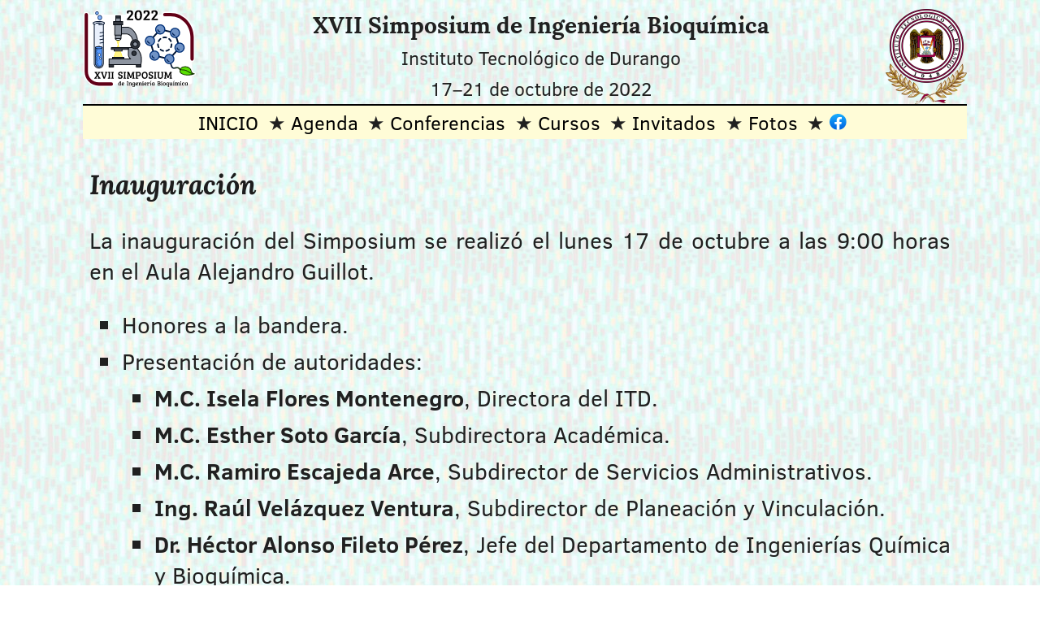

--- FILE ---
content_type: text/html; charset=UTF-8
request_url: https://cruzfierro.com/eventos/2022/inauguracion
body_size: 2818
content:
<!DOCTYPE html>
<HTML lang="es-mx">

<HEAD>
<meta charset="UTF-8">
<meta name="viewport" content="width=device-width, initial-scale=1">

<title>Inauguración - XVII Simposium de Ingeniería Bioquímica</title>
<link rel="canonical" href="https://cruzfierro.com/eventos/2022/inauguracion">
<meta name="description" content="Ceremonia de inauguración del XVII Simposium de Ingeniería Bioquímica, evento realizado del 17 al 21 de octubre de 2022 en el Instituto Tecnológico de Durango.">

<link rel="stylesheet" href="/normalize.css" type="text/css">
<link rel="stylesheet" href="/fonts/fonts.css" type="text/css">
<link rel="stylesheet" href="/cruzfierro.css" type="text/css">
<link rel="stylesheet" href="/eventos/2022/simposium2022.css" type="text/css">

  <!-- Favicons generated 2022-10-01 at https://realfavicongenerator.net/ -->
  <link rel="apple-touch-icon" sizes="180x180" href="/eventos/2022/favicon/apple-touch-icon.png">
  <link rel="icon" type="image/png" sizes="32x32" href="/eventos/2022/favicon/favicon-32x32.png">
  <link rel="icon" type="image/png" sizes="16x16" href="/eventos/2022/favicon/favicon-16x16.png">
  <link rel="manifest" href="/eventos/2022/favicon/simposium2022.webmanifest">
  <link rel="mask-icon" href="/eventos/2022/favicon/safari-pinned-tab.svg" color="#5bbad5">
  <link rel="shortcut icon" href="/eventos/2022/favicon/favicon.ico">
  <meta name="apple-mobile-web-app-title" content="Simposium 2022">
  <meta name="application-name" content="Simposium 2022">
  <meta name="msapplication-TileColor" content="#9f00a7">
  <meta name="msapplication-config" content="/eventos/2022/favicon/browserconfig.xml">
  <meta name="theme-color" content="#ffffff">
</HEAD>

<BODY class="evento simposium2022" lang="es-mx">
<header style="text-align: center; width: 100%;">
  
  <!--img src="https://cruzfierro.com/icons/ibq.png" alt="Ingeniería Bioquímica ITD" style="width: 72px; height: 86px; float: left;" srcset="https://cruzfierro.com/icons/ibq-2x.png 2x, https://cruzfierro.com/icons/ibq-3x.png 3x, https://cruzfierro.com/icons/ibq-4x.png 4x"-->
  
  <!--a href="/eventos/2022/" class="noline"><img id="logo" src="/eventos/2022/logoweb2022-1x.png" srcset="/eventos/2022/logoweb2022-2x.png 2x, /eventos/2022/logoweb2022-3x.png 3x, /eventos/2022/logoweb2022-4x.png 4x" alt="logo del Simposium" style="float: left;"></a-->

  <a href="/eventos/2022/" class="noline"><img id="logo" src="/eventos/2022/logo2022.svg" alt="logo del Simposium" style="float: left;"></a>
  
  <a href="http://www.itdurango.edu.mx/" target="_blank" class="noline"><img id="logoitd" style="float: right" src="/icons/logoitd-100.png" srcset="/icons/logoitd-200.png 2x, /icons/logoitd-300.png 3x, /icons/logoitd-400.png 4x" alt="Escudo ITD"></a>
  
  <span style="font-family: 'lorem';"><strong>XVII Simposium de Ingeniería&nbsp;Bioquímica</strong></span><br><span style="font-size: smaller;">Instituto Tecnológico de Durango<br>17–21 de octubre de 2022</span>
  
  <nav style="clear: both;">
    <ul>
      <li class="first"><a href="/eventos/2022/">INICIO</a></li>
      <li><a href="/eventos/2022/agenda.pdf">Agenda</a></li>
      <li><a href="/eventos/2022/conferencias">Conferencias</a></li>
      <li><a href="/eventos/2022/cursos">Cursos</a></li>
      <li><a href="/eventos/2022/invitados">Invitados</a></li>
      <li><a href="/eventos/2022/fotos/">Fotos</a></li>
      <li><a href="https://www.facebook.com/Simposium2022" target="_blank"><img src="/icons/facebook.svg" style="width: 0.85em; height: 0.85em;" alt="Página Facebook"></a></li>
    </ul>
  </nav>
  
</header>
<main>
<h2>Inauguración</h2>
<p>La inauguración del Simposium se realizó el lunes 17 de octubre a las 9:00 horas en el Aula Alejandro Guillot.</p>
<ul>
<li>Honores a la bandera.</li>
<li>Presentación de autoridades:
  <ul>
  <li><strong>M.C. Isela Flores Montenegro</strong>, Directora del ITD.</li>
  <li><strong>M.C. Esther Soto García</strong>, Subdirectora Académica.</li>
  <li><strong>M.C. Ramiro Escajeda Arce</strong>, Subdirector de Servicios Administrativos.</li>
  <li><strong>Ing. Raúl Velázquez Ventura</strong>, Subdirector de Planeación y Vinculación.</li>
  <li><strong>Dr. Héctor Alonso Fileto Pérez</strong>, Jefe del Departamento de Ingenierías Química y Bioquímica.</li>
  <li><strong>M.C. Zayda Mabel Valenzuela Vela</strong>, Coordinadora de la carrera de Ingeniería Bioquímica.</li>
  <li><strong>Dra. Perla Guadalupe Vázquez Ortega</strong>, Presidente de la Academia de Ingeniería Bioquímica.</li>
  <li><strong>M.C. Marcela Ibarra Alvarado</strong> y <strong>M.C. Salvador Davis Rodríguez</strong>, Decanos de la carrera.</li>
  </ul>
</li>
<li>Exposición de motivos, a cargo de la Dra. Perla Guadalupe Vázquez Ortega, Presidente de la AIBQ. <small>(<a href="https://www.facebook.com/Simposium2022/videos/1114794599406256/" target="_blank">video en FB</a>)</small></li>
<li>Mensaje del Dr. Héctor Alonso Fileto Pérez, Jefe del DIQyB. <small>(<a href="https://www.facebook.com/Simposium2022/videos/5103972416373756/" target="_blank">video en FB</a>)</small></li>
<li>Intervención musical, con la distinguida presencia del tenor Alfredo Carrillo (egresado de IBQ) y la soprano Lorena Rivas. <small>(<a href="https://www.facebook.com/Simposium2022/videos/880557976270861/" target="_blank">video en FB</a>)</small></li>
<li>Mensaje y declaratoria inaugural, por parte de la M.C. Isela Flores Montenegro, Directora del ITD. <small>(<a href="https://www.facebook.com/Simposium2022/videos/638148244486262/" target="_blank">video en FB</a>)</small></li>
<li>¡Huelum! <small>(<a href="https://www.facebook.com/Simposium2022/videos/935269720766889/" target="_blank">video en FB</a>)</small></li>
</ul>

<h3>Fotos</h3>
<a href="/eventos/2022/fotos/simposium2022-1-1.jpg" class="noline"><img class="tn" src="/eventos/2022/fotos/tn/simposium2022-1-1.jpg" alt=""></a>
<a href="/eventos/2022/fotos/simposium2022-1-2.jpg" class="noline"><img class="tn" src="/eventos/2022/fotos/tn/simposium2022-1-2.jpg" alt=""></a>
<a href="/eventos/2022/fotos/simposium2022-1-3.jpg" class="noline"><img class="tn" src="/eventos/2022/fotos/tn/simposium2022-1-3.jpg" alt=""></a>
<a href="/eventos/2022/fotos/simposium2022-1-4.jpg" class="noline"><img class="tn" src="/eventos/2022/fotos/tn/simposium2022-1-4.jpg" alt=""></a>
<a href="/eventos/2022/fotos/simposium2022-1-5.jpg" class="noline"><img class="tn" src="/eventos/2022/fotos/tn/simposium2022-1-5.jpg" alt=""></a>
<a href="/eventos/2022/fotos/simposium2022-1-6.jpg" class="noline"><img class="tn" src="/eventos/2022/fotos/tn/simposium2022-1-6.jpg" alt=""></a>
<a href="/eventos/2022/fotos/simposium2022-1-7.jpg" class="noline"><img class="tn" src="/eventos/2022/fotos/tn/simposium2022-1-7.jpg" alt=""></a>
<a href="/eventos/2022/fotos/simposium2022-1-8.jpg" class="noline"><img class="tn" src="/eventos/2022/fotos/tn/simposium2022-1-8.jpg" alt=""></a>
<a href="/eventos/2022/fotos/simposium2022-1-9.jpg" class="noline"><img class="tn" src="/eventos/2022/fotos/tn/simposium2022-1-9.jpg" alt=""></a>
<a href="/eventos/2022/fotos/simposium2022-1-10.jpg" class="noline"><img class="tn" src="/eventos/2022/fotos/tn/simposium2022-1-10.jpg" alt=""></a>
<a href="/eventos/2022/fotos/simposium2022-1-11.jpg" class="noline"><img class="tn" src="/eventos/2022/fotos/tn/simposium2022-1-11.jpg" alt=""></a>
<a href="/eventos/2022/fotos/simposium2022-1-12.jpg" class="noline"><img class="tn" src="/eventos/2022/fotos/tn/simposium2022-1-12.jpg" alt=""></a>
<a href="/eventos/2022/fotos/simposium2022-1-13.jpg" class="noline"><img class="tn" src="/eventos/2022/fotos/tn/simposium2022-1-13.jpg" alt=""></a>
<a href="/eventos/2022/fotos/simposium2022-1-14.jpg" class="noline"><img class="tn" src="/eventos/2022/fotos/tn/simposium2022-1-14.jpg" alt=""></a>
<a href="/eventos/2022/fotos/simposium2022-1-15.jpg" class="noline"><img class="tn" src="/eventos/2022/fotos/tn/simposium2022-1-15.jpg" alt=""></a>
<a href="/eventos/2022/fotos/simposium2022-1-16.jpg" class="noline"><img class="tn" src="/eventos/2022/fotos/tn/simposium2022-1-16.jpg" alt=""></a>
<a href="/eventos/2022/fotos/simposium2022-1-17.jpg" class="noline"><img class="tn" src="/eventos/2022/fotos/tn/simposium2022-1-17.jpg" alt=""></a>
<a href="/eventos/2022/fotos/simposium2022-1-18.jpg" class="noline"><img class="tn" src="/eventos/2022/fotos/tn/simposium2022-1-18.jpg" alt=""></a>
<a href="/eventos/2022/fotos/simposium2022-1-19.jpg" class="noline"><img class="tn" src="/eventos/2022/fotos/tn/simposium2022-1-19.jpg" alt=""></a>
<a href="/eventos/2022/fotos/simposium2022-1-20.jpg" class="noline"><img class="tn" src="/eventos/2022/fotos/tn/simposium2022-1-20.jpg" alt=""></a>
<a href="/eventos/2022/fotos/simposium2022-1-21.jpg" class="noline"><img class="tn" src="/eventos/2022/fotos/tn/simposium2022-1-21.jpg" alt=""></a>
<a href="/eventos/2022/fotos/simposium2022-1-22.jpg" class="noline"><img class="tn" src="/eventos/2022/fotos/tn/simposium2022-1-22.jpg" alt=""></a>
<a href="/eventos/2022/fotos/simposium2022-1-23.jpg" class="noline"><img class="tn" src="/eventos/2022/fotos/tn/simposium2022-1-23.jpg" alt=""></a>
<a href="/eventos/2022/fotos/simposium2022-1-24.jpg" class="noline"><img class="tn" src="/eventos/2022/fotos/tn/simposium2022-1-24.jpg" alt=""></a>
<a href="/eventos/2022/fotos/simposium2022-1-25.jpg" class="noline"><img class="tn" src="/eventos/2022/fotos/tn/simposium2022-1-25.jpg" alt=""></a>
<a href="/eventos/2022/fotos/simposium2022-1-26.jpg" class="noline"><img class="tn" src="/eventos/2022/fotos/tn/simposium2022-1-26.jpg" alt=""></a>
<a href="/eventos/2022/fotos/simposium2022-1-27.jpg" class="noline"><img class="tn" src="/eventos/2022/fotos/tn/simposium2022-1-27.jpg" alt=""></a>
<a href="/eventos/2022/fotos/simposium2022-1-28.jpg" class="noline"><img class="tn" src="/eventos/2022/fotos/tn/simposium2022-1-28.jpg" alt=""></a>
<a href="/eventos/2022/fotos/simposium2022-1-29.jpg" class="noline"><img class="tn" src="/eventos/2022/fotos/tn/simposium2022-1-29.jpg" alt=""></a>
<a href="/eventos/2022/fotos/simposium2022-1-30.jpg" class="noline"><img class="tn" src="/eventos/2022/fotos/tn/simposium2022-1-30.jpg" alt=""></a>
<a href="/eventos/2022/fotos/simposium2022-1-31.jpg" class="noline"><img class="tn" src="/eventos/2022/fotos/tn/simposium2022-1-31.jpg" alt=""></a>
<a href="/eventos/2022/fotos/simposium2022-1-32.jpg" class="noline"><img class="tn" src="/eventos/2022/fotos/tn/simposium2022-1-32.jpg" alt=""></a>
<a href="/eventos/2022/fotos/simposium2022-1-33.jpg" class="noline"><img class="tn" src="/eventos/2022/fotos/tn/simposium2022-1-33.jpg" alt=""></a>
<a href="/eventos/2022/fotos/simposium2022-1-34.jpg" class="noline"><img class="tn" src="/eventos/2022/fotos/tn/simposium2022-1-34.jpg" alt=""></a>
<a href="/eventos/2022/fotos/simposium2022-1-35.jpg" class="noline"><img class="tn" src="/eventos/2022/fotos/tn/simposium2022-1-35.jpg" alt=""></a>
<a href="/eventos/2022/fotos/simposium2022-1-36.jpg" class="noline"><img class="tn" src="/eventos/2022/fotos/tn/simposium2022-1-36.jpg" alt=""></a>
<a href="/eventos/2022/fotos/simposium2022-1-37.jpg" class="noline"><img class="tn" src="/eventos/2022/fotos/tn/simposium2022-1-37.jpg" alt=""></a>
<a href="/eventos/2022/fotos/simposium2022-1-38.jpg" class="noline"><img class="tn" src="/eventos/2022/fotos/tn/simposium2022-1-38.jpg" alt=""></a>
<a href="/eventos/2022/fotos/simposium2022-1-39.jpg" class="noline"><img class="tn" src="/eventos/2022/fotos/tn/simposium2022-1-39.jpg" alt=""></a>
<a href="/eventos/2022/fotos/simposium2022-1-40.jpg" class="noline"><img class="tn" src="/eventos/2022/fotos/tn/simposium2022-1-40.jpg" alt=""></a>
<a href="/eventos/2022/fotos/simposium2022-1-41.jpg" class="noline"><img class="tn" src="/eventos/2022/fotos/tn/simposium2022-1-41.jpg" alt=""></a>
<a href="/eventos/2022/fotos/simposium2022-1-42.jpg" class="noline"><img class="tn" src="/eventos/2022/fotos/tn/simposium2022-1-42.jpg" alt=""></a>
<a href="/eventos/2022/fotos/simposium2022-1-43.jpg" class="noline"><img class="tn" src="/eventos/2022/fotos/tn/simposium2022-1-43.jpg" alt=""></a>
<a href="/eventos/2022/fotos/simposium2022-1-44.jpg" class="noline"><img class="tn" src="/eventos/2022/fotos/tn/simposium2022-1-44.jpg" alt=""></a>
<a href="/eventos/2022/fotos/simposium2022-1-45.jpg" class="noline"><img class="tn" src="/eventos/2022/fotos/tn/simposium2022-1-45.jpg" alt=""></a>
<a href="/eventos/2022/fotos/simposium2022-1-46.jpg" class="noline"><img class="tn" src="/eventos/2022/fotos/tn/simposium2022-1-46.jpg" alt=""></a>
<a href="/eventos/2022/fotos/simposium2022-1-47.jpg" class="noline"><img class="tn" src="/eventos/2022/fotos/tn/simposium2022-1-47.jpg" alt=""></a>
<a href="/eventos/2022/fotos/simposium2022-1-48.jpg" class="noline"><img class="tn" src="/eventos/2022/fotos/tn/simposium2022-1-48.jpg" alt=""></a>
<a href="/eventos/2022/fotos/simposium2022-1-49.jpg" class="noline"><img class="tn" src="/eventos/2022/fotos/tn/simposium2022-1-49.jpg" alt=""></a>
<a href="/eventos/2022/fotos/simposium2022-1-50.jpg" class="noline"><img class="tn" src="/eventos/2022/fotos/tn/simposium2022-1-50.jpg" alt=""></a>
<a href="/eventos/2022/fotos/simposium2022-1-51.jpg" class="noline"><img class="tn" src="/eventos/2022/fotos/tn/simposium2022-1-51.jpg" alt=""></a>
<a href="/eventos/2022/fotos/simposium2022-1-52.jpg" class="noline"><img class="tn" src="/eventos/2022/fotos/tn/simposium2022-1-52.jpg" alt=""></a>
<a href="/eventos/2022/fotos/simposium2022-1-53.jpg" class="noline"><img class="tn" src="/eventos/2022/fotos/tn/simposium2022-1-53.jpg" alt=""></a>
<a href="/eventos/2022/fotos/simposium2022-1-54.jpg" class="noline"><img class="tn" src="/eventos/2022/fotos/tn/simposium2022-1-54.jpg" alt=""></a>
<a href="/eventos/2022/fotos/simposium2022-1-55.jpg" class="noline"><img class="tn" src="/eventos/2022/fotos/tn/simposium2022-1-55.jpg" alt=""></a>
<a href="/eventos/2022/fotos/simposium2022-1-56.jpg" class="noline"><img class="tn" src="/eventos/2022/fotos/tn/simposium2022-1-56.jpg" alt=""></a>
<a href="/eventos/2022/fotos/simposium2022-1-57.jpg" class="noline"><img class="tn" src="/eventos/2022/fotos/tn/simposium2022-1-57.jpg" alt=""></a>
<a href="/eventos/2022/fotos/simposium2022-1-58.jpg" class="noline"><img class="tn" src="/eventos/2022/fotos/tn/simposium2022-1-58.jpg" alt=""></a>
<a href="/eventos/2022/fotos/simposium2022-1-59.jpg" class="noline"><img class="tn" src="/eventos/2022/fotos/tn/simposium2022-1-59.jpg" alt=""></a>
<a href="/eventos/2022/fotos/simposium2022-1-60.jpg" class="noline"><img class="tn" src="/eventos/2022/fotos/tn/simposium2022-1-60.jpg" alt=""></a>
<a href="/eventos/2022/fotos/simposium2022-1-61.jpg" class="noline"><img class="tn" src="/eventos/2022/fotos/tn/simposium2022-1-61.jpg" alt=""></a>
<a href="/eventos/2022/fotos/simposium2022-1-62.jpg" class="noline"><img class="tn" src="/eventos/2022/fotos/tn/simposium2022-1-62.jpg" alt=""></a>
<a href="/eventos/2022/fotos/simposium2022-1-63.jpg" class="noline"><img class="tn" src="/eventos/2022/fotos/tn/simposium2022-1-63.jpg" alt=""></a>
<a href="/eventos/2022/fotos/simposium2022-1-64.jpg" class="noline"><img class="tn" src="/eventos/2022/fotos/tn/simposium2022-1-64.jpg" alt=""></a>
<a href="/eventos/2022/fotos/simposium2022-1-65.jpg" class="noline"><img class="tn" src="/eventos/2022/fotos/tn/simposium2022-1-65.jpg" alt=""></a>
<a href="/eventos/2022/fotos/simposium2022-1-66.jpg" class="noline"><img class="tn" src="/eventos/2022/fotos/tn/simposium2022-1-66.jpg" alt=""></a>
<a href="/eventos/2022/fotos/simposium2022-1-67.jpg" class="noline"><img class="tn" src="/eventos/2022/fotos/tn/simposium2022-1-67.jpg" alt=""></a>
<a href="/eventos/2022/fotos/simposium2022-1-68.jpg" class="noline"><img class="tn" src="/eventos/2022/fotos/tn/simposium2022-1-68.jpg" alt=""></a>
<a href="/eventos/2022/fotos/simposium2022-1-69.jpg" class="noline"><img class="tn" src="/eventos/2022/fotos/tn/simposium2022-1-69.jpg" alt=""></a>
<a href="/eventos/2022/fotos/simposium2022-1-70.jpg" class="noline"><img class="tn" src="/eventos/2022/fotos/tn/simposium2022-1-70.jpg" alt=""></a>
<a href="/eventos/2022/fotos/simposium2022-1-71.jpg" class="noline"><img class="tn" src="/eventos/2022/fotos/tn/simposium2022-1-71.jpg" alt=""></a>
<a href="/eventos/2022/fotos/simposium2022-1-72.jpg" class="noline"><img class="tn" src="/eventos/2022/fotos/tn/simposium2022-1-72.jpg" alt=""></a>
<a href="/eventos/2022/fotos/simposium2022-1-73.jpg" class="noline"><img class="tn" src="/eventos/2022/fotos/tn/simposium2022-1-73.jpg" alt=""></a>
<a href="/eventos/2022/fotos/simposium2022-1-74.jpg" class="noline"><img class="tn" src="/eventos/2022/fotos/tn/simposium2022-1-74.jpg" alt=""></a>
<a href="/eventos/2022/fotos/simposium2022-2-30.jpg" class="noline"><img class="tn" src="/eventos/2022/fotos/tn/simposium2022-2-30.jpg" alt=""></a>
<a href="/eventos/2022/fotos/simposium2022-2-31.jpg" class="noline"><img class="tn" src="/eventos/2022/fotos/tn/simposium2022-2-31.jpg" alt=""></a>
<a href="/eventos/2022/fotos/simposium2022-2-32.jpg" class="noline"><img class="tn" src="/eventos/2022/fotos/tn/simposium2022-2-32.jpg" alt=""></a>

</main>
<footer>

  <div id="clustrmap-bottom">
    <script id="clustrmaps" src="//clustrmaps.com/map_v2.js?cl=ba7d48&amp;w=180&amp;t=tt&amp;d=RQxSMTeh_cXi22_n0rORC1TYquDoqFVcLK_k6JiHQXQ&amp;co=99ccff&amp;cmo=c40303&amp;cmn=ffff89&amp;ct=000000"></script>
  </div>

  <div style="text-align: right; border-bottom: 1px solid black; padding-bottom: 2px; clear: both;">
    <span style="display: inline-block;"><b>Página creada:</b> <time>2022-11-17</time></span>
    <span style="display: inline-block;"><b>&emsp;Actualizada:</b> <time>2023-07-18</time></span><br>
    <span style="display: inline-block;"><b>ID:</b> ba92283e</span>&emsp;
    <b>Validar:</b>
    <a rel="nofollow" href="https://validator.w3.org/nu/?doc=https%3A%2F%2Fcruzfierro.com%2Feventos%2F2022%2Finauguracion">HTML</a>
    <a rel="nofollow" href="https://jigsaw.w3.org/css-validator/validator?uri=https%3A%2F%2Fcruzfierro.com%2Feventos%2F2022%2Finauguracion">CSS</a>
    <a rel="nofollow" href="https://validator.w3.org/checklink?uri=https%3A%2F%2Fcruzfierro.com%2Feventos%2F2022%2Finauguracion&hide_type=dir&depth=&check=Check">links</a>
  </div>

<!-- Copyright and other suff -->
&copy; 2022 Academia de Ingeniería Bioquímica - ITD  <br>
  <small><span lang="en">Site hosting by <a href="https://www.turbify.com/hosting" target="_blank">Turbify</a></span>
| Diseño de página: <a href="https://cruzfierro.com/tecno/" target="_blank">CFCF</a></small>
</footer>
</BODY>
</HTML>


--- FILE ---
content_type: text/css
request_url: https://cruzfierro.com/fonts/fonts.css
body_size: 94
content:
/* Clear Sans https://github.com/intel/clear-sans */

@font-face {
  font-family: 'clear_sans';
  src: url('/fonts/ClearSans-Regular.woff') format('woff'),
       url('/fonts/ClearSans-Regular.ttf') format('truetype');
  font-weight: normal;
  font-style: normal;
}

@font-face {
  font-family: 'clear_sans';
  src: url('/fonts/ClearSans-Bold.woff') format('woff'),
       url('/fonts/ClearSans-Bold.ttf') format('truetype');
  font-weight: bold;
  font-style: normal;
}

@font-face {
  font-family: 'clear_sans';
  src: url('/fonts/ClearSans-Italic.woff') format('woff'),
       url('/fonts/ClearSans-Italic.ttf') format('truetype');
  font-weight: normal;
  font-style: italic;
}

@font-face {
  font-family: 'clear_sans';
  src: url('/fonts/ClearSans-BoldItalic.woff') format('woff'),
       url('/fonts/ClearSans-BoldItalic.ttf') format('truetype');
  font-weight: bold;
  font-style: italic;
}

@font-face {
  font-family: 'lora';
  src: url('/fonts/Lora-Regular.woff2') format('woff2'),
       url('/fonts/Lora-Regular.woff') format('woff'),
       url('/fonts/Lora-Regular.ttf') format('truetype');
  font-weight: normal;
  font-style: normal;
}

@font-face {
  font-family: 'lora';
  src: url('/fonts/Lora-Bold.woff2') format('woff2'),
       url('/fonts/Lora-Bold.woff') format('woff'),
       url('/fonts/Lora-Bold.ttf') format('truetype');
  font-weight: bold;
  font-style: normal;
}

@font-face {
  font-family: 'lora';
  src: url('/fonts/Lora-Italic.woff2') format('woff2'),
       url('/fonts/Lora-Italic.woff') format('woff'),
       url('/fonts/Lora-Italic.ttf') format('truetype');
  font-weight: normal;
  font-style: italic;
}

@font-face {
  font-family: 'lora';
  src: url('/fonts/Lora-BoldItalic.woff2') format('woff2'),
       url('/fonts/Lora-BoldItalic.woff') format('woff'),
       url('/fonts/Lora-BoldItalic.ttf') format('truetype');
  font-weight: bold;
  font-style: italic;
}

/* cuando ya no se use, eliminar Lorem */

@font-face {
  font-family: 'lorem';
  src: url('/fonts/Lorem-Regular.woff2') format('woff2'),
       url('/fonts/Lorem-Regular.woff') format('woff'),
       url('/fonts/Lorem-Regular.ttf') format('truetype');
  font-weight: normal;
  font-style: normal;
}

@font-face {
  font-family: 'lorem';
  src: url('/fonts/Lorem-Bold.woff2') format('woff2'),
       url('/fonts/Lorem-Bold.woff') format('woff'),
       url('/fonts/Lorem-Bold.ttf') format('truetype');
  font-weight: bold;
  font-style: normal;
}

@font-face {
  font-family: 'lorem';
  src: url('/fonts/Lorem-Italic.woff2') format('woff2'),
       url('/fonts/Lorem-Italic.woff') format('woff'),
       url('/fonts/Lorem-Italic.ttf') format('truetype');
  font-weight: normal;
  font-style: italic;
}

@font-face {
  font-family: 'lorem';
  src: url('/fonts/Lorem-BoldItalic.woff2') format('woff2'),
       url('/fonts/Lorem-BoldItalic.woff') format('woff'),
       url('/fonts/Lorem-BoldItalic.ttf') format('truetype');
  font-weight: bold;
  font-style: italic;
}


--- FILE ---
content_type: text/css
request_url: https://cruzfierro.com/cruzfierro.css
body_size: 2498
content:
/* CSS definitions for CruzFierro.com (sitewide) */
/* Created:  2025-07-10 */

/* Defaults are for mobile (yet to decide about the pixel width) */
/* Larger sizes adjusted at the end with @media queries */

body {
  font-family: 'clear_sans', sans-serif;
  font-size: 1rem; 
  margin: 0 auto;
  padding: 0.35rem;
  max-width: 64rem;
  color: #202020;
	background: #FFFFFF;
	background-image: url('https://cruzfierro.com/icons/bg.svg');
  position: relative;
  line-height: normal;
  /* min-height: 100vh; */
}

/* for unvisited AND visited links */
a:link, a:visited {
  color: #0000C0;
  text-decoration: none;
}

/* when mouse is over link AND when link is clicked */
a:hover, a:active {
  color: #A00000;
  text-decoration: underline;
}

h1, h2, h3, h4, h5, h6 {
  font-family: 'lora', Times, serif;
  color: #1d1d1d;
}

h1 {
  font-size: 1.5rem;
  font-weight: bold;
}

h2 {
  font-size: 1.3rem;
  font-weight: bold;
  font-style: italic;
  }

h3 {
  font-size: 1rem;
  /* font-weight: normal; */
  font-style: italic;
}

p {
  text-align: justify;
}

li {
  margin-top: 0.25em;
  margin-bottom: 0.25em;
}

ul li {
  list-style-type: square;
}

ul.spaced li, ol.spaced li {
  margin-bottom: 1.2em;
}

ul.compact, ol.compact {
  margin-top: 0.3em;
  margin-bottom: 0.6em;
}

ul.compact li, ol.compact li {
  margin-top: 0.15em;
  margin-bottom: 0.15em;
}

ul.commaseparated {
  list-style-type: none;
  padding: 0;
  margin: 0;
}

ul.commaseparated li {
  display: inline;
}

ul.commaseparated li:after {
  content: ', ';
}

ul.commaseparated li:last-child:after {
  content: '.';
}
  
  
header {
  border-radius: 0.35rem;
  padding: 0.35rem;
}

nav {
  padding-top: 0.1em;
  padding-bottom: 0.1em;
  border-top: 0.15rem solid black;
}

nav ul {
  font-size: 85%;
  line-height: 1;
  display: block;
  margin: 0;
  padding: 0;
}

nav ul li {
  display: inline-block;
  list-style-type: none;
  margin-right: 0.35rem;
}
/*
nav ul li::before {
 content: '\2605\a0';
}
*/
nav ul li:not(:first-child)::before {
 content: '\2605\a0';
}
nav ul li:first-of-type::before {
 content: none;
}



/*
nav li:last-of-type {
  margin-right:auto;
}
*/

nav ul.secondary {
  font-size: 70%;
}

/* temporary fix: if too narrow, turn nav links into vertical list */
@media only screen and (max-width: 399px) {
  nav ul { font-size: inherit; }
  nav ul li { display: list-item; }
  nav ul li:first-child::before { content: '\2605\a0'; }
}
  
/* for unvisited AND visited links */
nav a:link, nav a:visited {
  color: #000000;
}

/* when mouse is over link AND when link is clicked */
nav a:hover, nav a:active {
  color: #CC0000;
  text-decoration: none;
}

  

footer {
  clear: both;
  margin-top: 1.5em;
  font-size: 75%;
}




/*
nav a:link { color: #000000; }
nav a:visited { color: #000000; }
nav a:hover { color: #CC0000; }
nav a:active { color: #CC0000; }
*/

main {
  clear: both;
  margin: 0.5em;
}

#clustrMapsImg { position: absolute; top: 16px; right: 16px; }

body.evento nav { text-align: center; border-radius: 0; margin-top: 0.05em; }
/* body.evento #logoitd { width: 100px; height: 117px; } */
body.simposium2018 #logo { width: 93px; height: 110px; }
body.simposium2019 #logo { width: 105px; height: 116px; }
body.simposium2021 #logo { width: 151px; height: 110px; }
body.simposium2022 #logo { width: 140px; height: 98px; }

body.cheis2007 nav {
  text-align: center;
  background-color: #CDE1FF;
}

div.gallery { text-align: center; }

img.tn, picture.tn img, div.gallery img {
  border: 2px solid black;
  padding: 5px;
  margin: 6px 3px;
	background-color: #FCFAF2;
  vertical-align: middle;
  display: inline-block;
}

img.bioportrait {
  float: right;
  margin: -2em 0 0.6em 1.5em;
	border: 2px solid black;
  padding: 5px;
  background-color: white;
  width: 192px;
  height: 240px;
  display: block;
}
@media only screen and (max-width: 768px) { img.bioportrait { width: 120px; height: 150px;  margin-top: 0.1em; } }
@media only screen and (max-width: 480px) { img.bioportrait { width: 80px; height: 100px;  margin-top: 0.1em; } }
@media only screen and (max-width: 319px) { img.bioportrait { width: 80px; height: 100px; float: none; margin: 0.1em auto 0.6em auto; } }

a.namedportrait {
  display: inline-block;
}
a.namedportrait:hover { border-bottom: none; }
a.namedportrait:active { border-bottom: none; }

.tn4x3 {
  width: 96px;
  height: 72px;
}

@media only screen and (min-width: 768px) {
  .tn4x3 { width: 192px; height: 144px; }
/*  .tn4x3 { width: 288px; height: 216px; }*/
}

figure.portrait {
  width: 212px;
  text-align: center;
  display: inline-block;
  vertical-align: top;
  margin: 10px;
}

figure.portrait img {
  border: 2px solid black;
  padding: 5px;
  margin: 3px;
	background-color: white;
  width: 192px;
  height: 240px;
}

figure.portrait figcaption.name {
  font-family: 'lora', Times, serif;
  font-weight: normal;
  font-style: italic;
  font-size: smaller;
}

table.cf {
  margin: 1.0em 0.5em 2.0em 0.5em;
  border: 2px solid silver;
  border-collapse: separate;
  border-spacing: 0.15em;
  font-size: smaller;
}

table.cf thead th {
  background-color: silver;
  color: black;
  border: 1px solid black;
  font-weight: bolder;
  padding: 0.2em 0.5em;
}

table.cf thead td {
  background-color: white;
  color: black;
  border: 1px solid black;
  padding: 0.2em 0.5em;
}

table.cf tbody th {
  background-color: #EEE;
  color: black;
  border: 1px solid gray;
  font-weight: bolder;
  padding: 0.2em 0.5em;
}

table.cf tbody td {
  background-color: white;
  color: black;
  border: 1px solid gray;
  padding: 0.2em 0.5em;
}

table.cf tfoot {
  font-size: smaller;
}

dt {
font-weight : bold;
/*margin : 1em 0.1em 0.1em 0;*/
}

dl.committee dt {
font-weight : bolder;
margin : 1em 0.1em 0.1em 0;
}

dl.faq {
  margin-bottom: 0.25em;
}

dl.faq dt {
  font-family: 'lora', Times, serif;
  font-size: 110%;
  font-style: italic;
  margin-bottom: 0.25em;
}

dl.faq dd {
  text-align: justify;
  margin-bottom: 0.85em;
}

  
a.historialeventos {
  margin: -0.5em 0.6em 0.2em;
  border: 2px solid black;
  border-radius: 0.3em;
  padding: 0.9em 0.8em 0.9em 3em;
  background-color: #E3EEFF;
  background-image: url('/icons/clock.png');
  background-repeat: no-repeat;
  background-size: 1.6em;
  background-position: 0.8em center;
  width: auto;
  font-size: 65%;
  float: right; 
  font-weight: bold;
}

div.logos {
  text-align: center;
  border-top: 1px solid gray;
  border-bottom: 2px solid black;
  max-width: 94%;
  margin: auto;
}

div.logos img {
  display: inline-block;
  vertical-align: middle;
  margin: 8px;
}

#clustrmap-bottom {
  float: right;
  /* script generates anchor element that is taller than the actual map */
  /* the following two properties fix it */
  max-height: 107px;
  overflow: clip;
}

/* this is probably no longer needed; element is an anchor generated by ClustrMaps external script */
/*
#clustrmaps-widget-v2 {
  border: 1px solid red;
  max-height: 200px;
}
*/

pre {
  font-family: Consolas, Inconsolata, monospace;
}

pre.code {
  font-weight: bold;
  line-height: 135%;
}

del {
  color: gray;
  text-decoration: line-through red;
}

ins {
  font-weight: bold;
  text-decoration: inherit;
  background-color: #F9F6C3;
}

span.deadline {
  font-weight: bold;
  color: #600;
  background-color: #FFC;
}

video.heroe {
  display: block;
  margin-left: auto;
  margin-right: auto;
  min-width: 320px;
  width: 85%;
  /*height: auto;*/
}

iframe.YTvideo {
  display: block;
  margin-top: 2em;
  margin-bottom: 2em;
  margin-left: auto;
  margin-right: auto;
  min-width: 320px;
  width: 85%;
  aspect-ratio: 16 / 9;
  /*height: auto;*/
}

i.taxon {
  font-family: 'lora', Times, serif;
  font-style: italic;
  /*font-size: 95%;*/
}

abbr {
  text-decoration-color: #4B4D95;
}



/* width larger than 768px */
@media only screen and (min-width: 768px) {
  /* No definitions - these are the defaults defined above */
  /* Body font size: 20px */
}

/* width smaller than 768px */
/* 80% of large size */
@media only screen and (max-width: 768px) {
  /*
  body { font-size: 1.4rem; padding: 1rem; } 
  header { border-width: 2px; border-radius: 0.2em; min-height: 70px;}
  #theX { width: 48px; height: 48px; }
  #clustrMapsImg { top: 16px; right: 16px; width: 120px; height: 80px;}
  body.cf #sitelogo { width: 240px; height: 48px; }
  h1 { font-size: 2rem; }
  h2 { font-size: 1.7rem; }
  h3 { font-size: 1.4rem; }
  nav ul li.first { margin-left: 0; }
  */
  /* body.evento #logoitd {width: 80px; height: 94px; } */
  body.simposium2016 #logo {width: 76px; height: 87px; }
  body.simposium2017 #logo {width: 80px; height: 72px; }
  body.simposium2018 #logo {width: 74px; height: 88px; }
  body.simposium2019 #logo {width: 84px; height: 93px; }
  body.simposium2021 #logo {width: 121px; height: 88px; }
  body.simposium2022 #logo {width: 112px; height: 78px; }
}

/* width smaller than 480px */
/* 60% of large size */
@media only screen and (max-width: 480px) {
  /*
  body { font-size: 1rem; padding: 0.5rem; } 
  header { border-width: 1px; border-radius: 0.15em; min-height: 0; }
  #clustrMapsImg { position: static; width: 120px; height: 80px; float: right; }
  body.cf #sitelogo { width: 160px; height: 32px; }
  nav ul { font-size: 85%; }
  nav ul li.first { margin-left: 0; }
  h1 { font-size: 1.5rem; }
  h2 { font-size: 1.3rem; }
  h3 { font-size: 1rem; }
  */
  /* body.evento #logoitd {width: 60px; height: 70px; } */
  body.simposium2016 #logo {width: 57px; height: 65px; }
  body.simposium2017 #logo {width: 60px; height: 54px; }
  body.simposium2018 #logo {width: 56px; height: 66px; }
  body.simposium2019 #logo {width: 63px; height: 70px; }
  body.simposium2021 #logo {width: 91px; height: 66px; }
  body.simposium2022 #logo {width: 84px; height: 59px; }
}

@media only screen and (max-width: 480px) and (orientation: portrait) {}

/* width smaller than 319px */
@media only screen and (max-width: 319px) {
  h1 {background-color: lightpink;}
  #clustrmap-bottom {
    float: left;
  }
}

@media print {
  body { font-size: 11px; }
  header { border: none; min-height: 0;}
  nav { display: none; }
  #clustrMapsImg { display: none; }
  #clustrmap-bottom { display: none; }
  video, audio, object, embed {display: none; }
  a:link { color: inherit; }
}

@media only screen and (min-width: 480px) {
  body { font-size: 1.4rem; }
  h1 { font-size: 2.0rem; }
  h2 { font-size: 1.7rem; }
  h3 { font-size: 1.4rem; }
}

@media only screen and (min-width: 768px) {
  body {
    font-size: 1.75rem;
    max-width: 85%;
  }
  h1 { font-size: 2.5rem; }
  h2 { font-size: 2.1rem; }
  h3 { font-size: 1.8rem; }
}

@media only screen and (min-width: 1400px) {
  body {
    font-size: 2rem;
    max-width: 80%;
  }
  h1 { font-size: 3.0rem; }
  h2 { font-size: 2.6rem; }
  h3 { font-size: 2.0rem; }
}


--- FILE ---
content_type: text/css
request_url: https://cruzfierro.com/eventos/2022/simposium2022.css
body_size: 333
content:
/* CSS definitions for Tecno.CruzFierro.com */
/* Created:  2021-10-08 */

/* Defaults are for 768+ pixel width */
/* Other sizes adjusted at the end with @media queries */


body {
	/*background: #FAE5C0;*/
	background-image: url('https://cruzfierro.com/icons/background-2022.jpg');
}


/*h1 { color: #0000CC; }
h2 { color: #990000; }
*/

/*
#sitelogo { width: 420px; height: 64px; }
*/

a:link { color: #0005C6 }    /* for unvisited links */
a:visited { color: #0005C6 } /* for visited links */
a:hover { color: #95200D }   /* when mouse is over link */
a:active { color: #95200D }  /* when link is clicked */


nav a:link { color: #000000; text-decoration: none; }    /* for unvisited links */
nav a:visited { color: #000000; text-decoration: none; } /* for visited links */
nav a:hover { color: #000000; background-color: #D5FBF2; text-decoration: none; }   /* when mouse is over link */
nav a:active { color: #000000; text-decoration: none; }  /* when link is clicked */

nav {background-color: #FFFCD7;}

/*
#sponsorplatinum  {color: black; background-color: #E0E0E0; }
#sponsorgold {color: black; background-color: #FFCC33; }
#sponsorsilver {color: black; background-color: #A0A0A0; }

span.deadline {
  font-weight: bold;
  color: #600;
  background-color: #FFC;
}

img.sponsor {
  margin: 4px;
  border: 1px solid gray;
  padding: 1px;
}

*/

/* Try to fix ClusterMaps link overflowing box - didn't work...
a.clustermaps-map-control {
  min-height: initial;
}
*/


--- FILE ---
content_type: image/svg+xml
request_url: https://cruzfierro.com/eventos/2022/logo2022.svg
body_size: 21377
content:
<?xml version="1.0" encoding="UTF-8" standalone="no"?>
<!-- Created with Inkscape (http://www.inkscape.org/) -->

<svg
   width="10in"
   height="7in"
   viewBox="0 0 10 7"
   version="1.1"
   id="svg952"
   inkscape:version="1.1.1 (3bf5ae0d25, 2021-09-20)"
   sodipodi:docname="logo2022.svg"
   inkscape:export-filename="logo.png"
   inkscape:export-xdpi="200"
   inkscape:export-ydpi="200"
   xmlns:inkscape="http://www.inkscape.org/namespaces/inkscape"
   xmlns:sodipodi="http://sodipodi.sourceforge.net/DTD/sodipodi-0.dtd"
   xmlns:xlink="http://www.w3.org/1999/xlink"
   xmlns="http://www.w3.org/2000/svg"
   xmlns:svg="http://www.w3.org/2000/svg"
   xmlns:rdf="http://www.w3.org/1999/02/22-rdf-syntax-ns#"
   xmlns:cc="http://creativecommons.org/ns#"
   xmlns:dc="http://purl.org/dc/elements/1.1/">
  <title
     id="title969">Logo XVII Simposium de Ingeniería Bioquímica</title>
  <sodipodi:namedview
     id="namedview954"
     pagecolor="#ffffff"
     bordercolor="#666666"
     borderopacity="1.0"
     inkscape:pageshadow="2"
     inkscape:pageopacity="0.01176471"
     inkscape:pagecheckerboard="0"
     inkscape:document-units="in"
     showgrid="true"
     units="in"
     inkscape:zoom="7.28125"
     inkscape:cx="302.55794"
     inkscape:cy="378.3691"
     inkscape:window-width="1920"
     inkscape:window-height="974"
     inkscape:window-x="-11"
     inkscape:window-y="-11"
     inkscape:window-maximized="1"
     inkscape:current-layer="g14145"
     inkscape:snap-global="true"
     inkscape:snap-text-baseline="true"
     showguides="false">
    <inkscape:grid
       type="xygrid"
       id="grid1013"
       units="in"
       spacingx="0.1"
       spacingy="0.1"
       color="#ff3f3f"
       opacity="0.1254902" />
  </sodipodi:namedview>
  <defs
     id="defs949">
    <linearGradient
       inkscape:collect="always"
       id="linearGradient18892">
      <stop
         style="stop-color:#001535;stop-opacity:1;"
         offset="0"
         id="stop18888" />
      <stop
         style="stop-color:#143300;stop-opacity:1"
         offset="1"
         id="stop18890" />
    </linearGradient>
    <linearGradient
       inkscape:collect="always"
       xlink:href="#linearGradient18892"
       id="linearGradient18894"
       x1="7.8192291"
       y1="5.0618482"
       x2="8.4869776"
       y2="5.2350259"
       gradientUnits="userSpaceOnUse" />
  </defs>
  <g
     inkscape:groupmode="layer"
     id="g14145"
     inkscape:label="Logo2022"
     style="display:inline">
    <g
       id="g4398">
      <path
         id="path2607"
         style="display:inline;color:#000000;fill:#ffffff;stroke-width:96;stroke-linecap:round;stroke-linejoin:round;-inkscape-stroke:none"
         d="m 398.73242,3.2929688 c -11.56426,0.044664 -22.3895,2.9184405 -30.47851,6.7675782 l -4.61133,2.195312 V 48 H 138.75586 c 2.14688,-3.666764 3.36914,-7.935713 3.36914,-12.375 1e-5,-12.592173 -9.72031,-24.000002 -22.6875,-24 -0.0507,0 -0.10179,-3.48e-4 -0.15234,0 -12.89122,0.08862 -22.53516,11.457032 -22.53516,24 0,4.43927 1.222265,8.708236 3.36914,12.375 H 52.3125 C 52.370501,35.119053 41.755566,24.489895 28.875,24.375 15.875604,24.316852 5.1918528,35.000604 5.25,48 v 480 c 0,70.86618 57.341284,129.1875 129.1875,129.1875 H 240 c 12.98702,0.0581 23.66267,-10.60528 23.625,-23.58789 h 29.95312 c -0.01,0.29966 -0.0625,0.58395 -0.0625,0.88672 0,3.72547 0.7193,7.69583 3.00391,11.05273 2.28499,3.35683 6.37579,5.61914 11.44727,5.61914 1.20144,0 2.01166,-1.33678 3.1914,-1.68554 v 1.12304 h 16.51368 v -3.33398 l 0.002,0.002 c 2.81363,2.54395 6.87596,3.89453 11.44726,3.89453 3.0336,0 5.53671,-0.70211 7.50586,-1.49804 1.96916,-0.79584 3.34153,-1.58403 4.31641,-2.43555 l 2.25195,-1.87305 -5.4414,-11.24023 -0.56446,0.375 c 0.30615,-0.29723 0.59217,-0.59895 0.90821,-0.88672 h 20.86328 v 4.82031 l -3.19141,0.1875 v 11.98828 h 15.95117 v 0.002 h 15.76563 4.5039 12.19922 v 7.67968 l 2.25196,1.12305 c 3.51955,1.75661 7.67188,2.24805 11.44726,2.24805 4.49434,0 8.55345,-1.20864 11.44727,-3.9336 2.89382,-2.72486 4.14611,-6.49134 4.5039,-10.86523 0.059,-0.70559 0.10122,-1.40263 0.12891,-2.08203 0.3032,0.45932 0.63482,0.90344 0.99805,1.33203 2.79081,3.29318 7.34984,5.05859 12.57422,5.05859 3.0336,0 5.53667,-0.70211 7.50586,-1.49804 0.40767,-0.16477 0.78142,-0.32942 1.12695,-0.49414 v 1.42968 h 15.76367 4.50391 15.76367 15.39062 v -3.50195 c 2.78727,2.65293 6.77597,4.06445 11.44727,4.06445 3.0336,0 5.53671,-0.70211 7.50586,-1.49804 0.39935,-0.16141 0.77501,-0.32302 1.12695,-0.48438 v 1.41992 h 21.95703 2.06446 20.26953 v -3.0332 c 2.44694,2.29839 5.90836,3.5957 9.75781,3.5957 1.32826,0 2.14723,-1.29012 3.37891,-1.68554 v 1.12304 h 16.13867 v -11.98828 l -3.00196,-0.1875 v -4.82031 h 19.51758 v 4.82031 l -3.1914,0.1875 v 11.98828 h 18.58007 c 4.85888,0 8.97079,-1.06249 12.19922,-3.55859 0.12757,-0.0986 0.25181,-0.19924 0.375,-0.30273 v 3.86132 h 20.26758 v -3.33203 c 2.78289,2.70245 6.54725,4.08203 10.50977,4.08203 4.31232,0 8.7572,-1.61506 11.82422,-4.87109 0.87214,-0.9259 1.62702,-1.9688 2.26171,-3.11914 0.32419,0.68041 0.69397,1.34782 1.11524,1.99609 1.83465,2.82279 5.43196,4.23238 9.38476,4.86914 v 11.05274 h 21.76954 l 0.004,-12.47461 c 2.19,1.69881 5.068,2.35937 7.87696,2.35937 1.68604,0 2.74248,-1.53283 4.3164,-2.06054 v 1.49804 h 16.32813 15.57617 9.75976 5.44141 9.38477 5.4414 14.82617 15.38868 v -3.36328 c 2.86977,2.66863 6.80185,3.92578 11.07226,3.92578 4.77523,0 8.85379,-1.46667 11.63672,-3.74609 l 0.84766,-0.72656 c 2.45759,2.84245 6.28479,4.47265 10.59961,4.47265 1.32825,0 2.14713,-1.29012 3.3789,-1.68554 v 1.12304 h 16.13867 v -11.98828 l -3.00195,-0.1875 v -4.82031 h 14.53125 4.79883 0.002 c 7.95168,-8.7e-4 14.39757,-6.44676 14.39844,-14.39844 v -0.002 -4.79883 -47.6543 c 7.40041,-1.73126 15.0529,-4.06571 23.40039,-7.05859 l 0.1875,-0.1875 c 5.62042,-2.05392 9.12066,-8.07781 8.8125,-13.3125 -0.30823,-5.23464 -4.49019,-10.80762 -10.3125,-12.1875 a 10.000999,10.000999 0 0 0 -0.5625,-0.1875 c -7.33044,-1.27613 -9.50205,-1.94002 -10.875,-3.1875 -1.40276,-1.27455 -4.34066,-5.59454 -7.5,-16.5 -0.77886,-2.68849 -1.83394,-5.35344 -3.15039,-7.95508 V 445.875 c 12.86419,0.0374 23.47312,-10.56935 23.58789,-23.4375 V 237.375 c 0,-115.31828 -90.17392,-213 -206.0625,-213 h -48 C 678.24444,24.489899 667.6295,35.119052 667.6875,48 h -31.10547 c 2.02448,-4.459891 3.25,-9.141262 3.25,-14.160156 0,-8.384886 -2.97224,-16.340144 -9.0332,-21.951172 -6.06092,-5.6110282 -14.7829,-8.5957037 -24.60156,-8.5957032 -11.66697,0 -22.59919,2.8881324 -30.75196,6.7675782 l -4.41992,2.195312 V 23.78125 c -1.45398,-4.511843 -3.94477,-8.604867 -7.49609,-11.892578 -6.06099,-5.6110282 -14.78284,-8.5957038 -24.60157,-8.5957032 -11.66691,0 -22.40784,2.8881324 -30.56054,6.7675782 l -4.61133,2.195312 v 16.441407 c -1.5672,-4.809897 -3.72541,-9.007815 -6.53516,-12.601563 -6.81622,-8.71807 -17.46835,-12.8027348 -28.63867,-12.8027342 -11.52382,0 -22.54084,4.5051888 -29.59765,13.3515622 -2.90037,3.635839 -5.17067,7.844577 -6.8379,12.628907 -0.89487,-6.662153 -3.78326,-12.804799 -8.73046,-17.384766 -6.06094,-5.6110282 -14.59147,-8.5957038 -24.41016,-8.5957032 -0.0911,0 -0.18238,-3.522e-4 -0.27344,0 z"
         transform="scale(0.01041667)" />
      <path
         style="display:inline;color:#000000;fill:#610017;stroke:none;stroke-width:0.2;stroke-linecap:round;stroke-linejoin:round;stroke-miterlimit:4;stroke-dasharray:none;stroke-opacity:1;paint-order:stroke fill markers"
         d="M 0.30078125,0.35351563 A 0.14583351,0.14583351 0 0 0 0.15429687,0.5 v 5 c 0,0.6844636 0.55160817,1.2460937 1.24609373,1.2460937 H 2.5 A 0.14583351,0.14583351 0 0 0 2.6464844,6.5996094 0.14583351,0.14583351 0 0 0 2.5,6.4550781 H 1.4003906 C 0.86129983,6.4550781 0.4453125,6.0296934 0.4453125,5.5 v -5 A 0.14583351,0.14583351 0 0 0 0.30078125,0.35351563 Z"
         id="path19170" />
      <path
         style="display:inline;color:#000000;fill:#610017;stroke:none;stroke-width:0.2;stroke-linecap:round;stroke-linejoin:round;stroke-miterlimit:4;stroke-dasharray:none;stroke-opacity:1;paint-order:fill markers stroke"
         d="M 7.1992187,0.35351563 A 0.14583351,0.14583351 0 0 0 7.0546875,0.5 0.14583351,0.14583351 0 0 0 7.1992187,0.64648437 h 0.5 c 0.9876495,0 1.7558594,0.82728803 1.7558594,1.82617193 V 4.4003906 A 0.14583351,0.14583351 0 0 0 9.5996094,4.5449219 0.14583351,0.14583351 0 0 0 9.7460938,4.4003906 V 2.4726563 c 0,-1.1492647 -0.8958776,-2.11914067 -2.0468751,-2.11914067 z"
         id="rect17460" />
      <path
         id="path12734"
         style="display:inline;font-variation-settings:normal;opacity:1;vector-effect:none;fill:#e9f0fc;fill-opacity:1;stroke:none;stroke-width:0.0555554;stroke-linecap:butt;stroke-linejoin:round;stroke-miterlimit:4;stroke-dasharray:none;stroke-dashoffset:0;stroke-opacity:1;-inkscape-stroke:none;paint-order:fill markers stroke;stop-color:#000000;stop-opacity:1"
         d="M 1.8000087,4.799992 C 1.8000109,5.0209092 1.6209217,5.1999986 1.4000045,5.1999963 1.1790874,5.1999986 0.99999815,5.0209092 1.0000003,4.799992 L 1,1.2999964 h 0.8 v 3.5000022"
         sodipodi:nodetypes="cccccc" />
      <path
         id="path8109"
         style="display:inline;opacity:1;vector-effect:none;fill:#e9f0fc;stroke-width:0.0555554;stroke-linejoin:round;paint-order:fill markers stroke;stop-color:#000000;stop-opacity:1"
         d="m 1.9000005,1.2500004 a 0.50000018,0.15000005 0 0 1 -0.5000002,0.15 0.50000018,0.15000005 0 0 1 -0.50000015,-0.15 0.50000018,0.15000005 0 0 1 0.50000015,-0.1500001 0.50000018,0.15000005 0 0 1 0.5000002,0.1500001 z" />
      <path
         id="path9069"
         style="display:inline;font-variation-settings:normal;opacity:1;vector-effect:none;fill:#5599ff;fill-opacity:1;stroke:none;stroke-width:0.104167;stroke-linecap:round;stroke-linejoin:round;stroke-miterlimit:4;stroke-dasharray:0.104167, 0.208333;stroke-dashoffset:0;stroke-opacity:1;-inkscape-stroke:none;paint-order:fill markers stroke;stop-color:#000000;stop-opacity:1"
         d="m 1.6999924,3.4000104 c 4.9e-6,-0.055225 -0.1343037,-0.099996 -0.2999879,-0.099998 -0.00136,-3.1e-6 -0.00271,-3.1e-6 -0.00407,0 h 1.1e-6 c -0.1641009,7.405e-4 -0.2959591,0.045295 -0.2959393,0.099998 l 4.1e-6,-8.8e-6 v 1.4 l -4.1e-6,-8.2e-6 v 2.08e-5 c 6.8e-6,0.1656838 0.1343243,0.2999924 0.3000082,0.2999879 0.165676,-6.8e-6 0.2999811,-0.134312 0.2999879,-0.2999879 v -2.08e-5 l 8.2e-6,8.2e-6 v -1.4 z"
         sodipodi:nodetypes="ccccccccscscccc" />
      <path
         id="ellipse14829"
         style="display:inline;opacity:1;fill:#d2e0f9;stroke-width:0.0347223;stroke-linecap:round;stroke-linejoin:round;paint-order:fill markers stroke;stop-color:#000000;stop-opacity:1"
         d="M 1.5525233,4.0344601 A 0.10271146,0.12580176 0 0 1 1.4498118,4.1602618 0.10271146,0.12580176 0 0 1 1.3471004,4.0344601 0.10271146,0.12580176 0 0 1 1.4498118,3.9086583 0.10271146,0.12580176 0 0 1 1.5525233,4.0344601 Z" />
      <path
         id="ellipse14831"
         style="display:inline;opacity:1;vector-effect:none;fill:#d2e0f9;stroke-width:0.0347223;stroke-linecap:round;stroke-linejoin:round;paint-order:fill markers stroke;stop-color:#000000;stop-opacity:1"
         d="m 1.6115704,4.3564191 a 0.07890435,0.08827258 0 0 1 -0.078904,0.088273 0.07890435,0.08827258 0 0 1 -0.078904,-0.088273 0.07890435,0.08827258 0 0 1 0.078904,-0.088273 0.07890435,0.08827258 0 0 1 0.078904,0.088273 z" />
      <path
         id="ellipse14889"
         style="display:inline;opacity:1;vector-effect:none;fill:#85b6ff;stroke-width:0.0555555;stroke-linecap:round;stroke-linejoin:round;paint-order:fill markers stroke;stop-color:#000000;stop-opacity:1"
         d="M 1.6571047,0.75954461 A 0.16581403,0.19098401 0 0 1 1.4912907,0.95052862 0.16581403,0.19098401 0 0 1 1.3254767,0.75954461 0.16581403,0.19098401 0 0 1 1.4912907,0.5685606 0.16581403,0.19098401 0 0 1 1.6571047,0.75954461 Z" />
      <path
         id="ellipse14891"
         style="display:inline;fill:#85b6ff;stroke-width:0.0555555;stroke-linecap:round;stroke-linejoin:round;paint-order:fill markers stroke;stop-color:#000000"
         d="M 1.3687226,0.3704263 A 0.12433441,0.13765307 0 0 1 1.2443882,0.50807936 0.12433441,0.13765307 0 0 1 1.1200538,0.3704263 0.12433441,0.13765307 0 0 1 1.2443882,0.23277323 0.12433441,0.13765307 0 0 1 1.3687226,0.3704263 Z" />
      <path
         style="display:inline;color:#000000;fill:#00112b;stroke-linecap:round;stroke-linejoin:round;-inkscape-stroke:none;paint-order:fill markers stroke"
         d="m 1.4003906,3.2714844 c -0.085345,0 -0.1623926,0.011813 -0.2207031,0.03125 -0.029155,0.00972 -0.055174,0.0221 -0.074219,0.037109 -0.019045,0.015009 -0.033203,0.03548 -0.033203,0.060547 0,0.025066 0.014158,0.045538 0.033203,0.060547 0.019045,0.015009 0.045063,0.025438 0.074219,0.035156 0.05831,0.019437 0.1353584,0.03125 0.2207031,0.03125 0.085345,0 0.1623926,-0.011813 0.2207031,-0.03125 0.029155,-0.00972 0.053221,-0.020147 0.072266,-0.035156 0.019045,-0.015009 0.035156,-0.035481 0.035156,-0.060547 0,-0.025066 -0.016111,-0.045538 -0.035156,-0.060547 -0.019045,-0.015009 -0.04311,-0.027391 -0.072266,-0.037109 -0.058311,-0.019437 -0.1353584,-0.03125 -0.2207031,-0.03125 z m 0,0.056641 c 0.080341,0 0.152857,0.010588 0.203125,0.027344 0.025134,0.00838 0.045324,0.018425 0.056641,0.027344 0.011317,0.00892 0.011719,0.01503 0.011719,0.017578 0,0.00255 -4.019e-4,0.00866 -0.011719,0.017578 -0.011317,0.00892 -0.031507,0.018966 -0.056641,0.027344 -0.050268,0.016756 -0.1227844,0.027344 -0.203125,0.027344 -0.080341,0 -0.1528569,-0.010588 -0.203125,-0.027344 -0.025134,-0.00838 -0.045324,-0.018425 -0.056641,-0.027344 -0.011317,-0.00892 -0.013672,-0.01503 -0.013672,-0.017578 0,-0.00255 0.00236,-0.00866 0.013672,-0.017578 0.011317,-0.00892 0.031507,-0.018966 0.056641,-0.027344 0.050268,-0.016756 0.1227844,-0.027344 0.203125,-0.027344 z"
         id="path12522" />
      <path
         style="display:inline;color:#000000;fill:#00112b;stroke-linecap:round;stroke-linejoin:round;-inkscape-stroke:none;paint-order:fill markers stroke"
         d="m 1.3964844,3.2714844 c -0.084531,3.814e-4 -0.1612482,0.01182 -0.21875,0.03125 -0.028751,0.00971 -0.053491,0.022161 -0.072266,0.037109 -0.018775,0.014948 -0.033212,0.03571 -0.033203,0.060547 v 1.3945313 a 0.02778058,0.02778058 0 0 0 0,0.00586 c 7.4e-6,0.1806958 0.1474292,0.3261768 0.328125,0.3261719 0.1806873,-7.4e-6 0.3281176,-0.1454847 0.328125,-0.3261719 V 3.4003906 c 2.2e-6,-0.025066 -0.016112,-0.045538 -0.035156,-0.060547 -0.019044,-0.015009 -0.043111,-0.027391 -0.072266,-0.037109 -0.058308,-0.019437 -0.1353591,-0.031249 -0.2207031,-0.03125 -0.0014,-3.2e-6 -0.0025,-3.2e-6 -0.00391,0 z m 0,0.056641 c 0.00132,-3e-6 0.00259,-3e-6 0.00391,0 0.08034,1e-6 0.1528593,0.010588 0.203125,0.027344 0.025133,0.00838 0.045325,0.018426 0.056641,0.027344 0.011315,0.00892 0.011719,0.015032 0.011719,0.017578 v 1.390625 l 0.00391,-0.00586 a 0.02778058,0.02778058 0 0 0 -0.00391,0.015625 C 1.6718688,4.9514456 1.551055,5.0722594 1.4003906,5.0722656 1.249719,5.0722697 1.1269593,4.9514528 1.1269531,4.8007812 V 3.4003906 c -9e-7,-0.00252 0.0026,-0.00876 0.013672,-0.017578 0.01107,-0.00881 0.029964,-0.018991 0.054687,-0.027344 0.049446,-0.016706 0.1216013,-0.026985 0.2011723,-0.027343 z"
         id="path12640" />
      <path
         style="display:inline;color:#000000;fill:#00112b;stroke-linecap:round;stroke-linejoin:round;-inkscape-stroke:none;paint-order:fill markers stroke"
         d="m 1.5742187,1.0742187 c -0.2329693,-0.025371 -0.4876634,4.144e-4 -0.62304682,0.070312 -0.0338458,0.017475 -0.0590956,0.036539 -0.0742188,0.0625 -0.0151232,0.025961 -0.0146944,0.060247 0,0.085937 0.0293888,0.05138 0.0953329,0.080968 0.19140632,0.1054688 a 0.0347222,0.0347222 0 0 0 0.041016,-0.02539 0.0347222,0.0347222 0 0 0 -0.025391,-0.042969 C 0.99570444,1.3075647 0.94665114,1.2738114 0.9375,1.2578125 c -0.004576,-0.008 -0.004739,-0.00749 0,-0.015625 0.004739,-0.00814 0.0199396,-0.023203 0.046875,-0.037109 0.1077417,-0.055627 0.3601202,-0.086666 0.5820312,-0.0625 0.1109556,0.012083 0.199341,0.036338 0.25,0.0625 0.02533,0.013081 0.039681,0.026675 0.044922,0.035156 0.00524,0.00848 0.00687,0.00899 0.00195,0.017578 -0.00983,0.017179 -0.065323,0.051074 -0.1484375,0.072266 -0.083115,0.021191 -0.1920563,0.034868 -0.3105468,0.035156 a 0.0347222,0.0347222 0 0 0 -0.035156,0.035156 0.0347222,0.0347222 0 0 0 0.035156,0.035156 c 0.1234634,-3.004e-4 0.237599,-0.014028 0.328125,-0.037109 0.090526,-0.023081 0.1602907,-0.051106 0.1914062,-0.1054688 0.015558,-0.027181 0.013838,-0.062338 -0.00195,-0.087891 -0.015791,-0.025553 -0.042315,-0.044071 -0.074219,-0.060547 -0.063807,-0.032952 -0.1569528,-0.057627 -0.2734374,-0.070312 z"
         id="ellipse14917" />
      <path
         id="path15133"
         style="display:inline;opacity:1;vector-effect:none;fill:#00112b;stroke-width:10;stroke-linecap:round;stroke-linejoin:round;stroke-dasharray:10, 20;paint-order:fill markers stroke;stop-color:#000000;stop-opacity:1"
         d="M 1.2056959,1.2880959 A 0.3000001,0.05000002 0 0 1 1.1406101,1.2248802 0.3000001,0.05000002 0 0 1 1.502366,1.2030011 0.3000001,0.05000002 0 0 1 1.6956733,1.258462 0.3000001,0.05000002 0 0 1 1.4024335,1.2999987" />
      <path
         style="display:inline;color:#000000;fill:#000e24;stroke-linejoin:round;-inkscape-stroke:none;paint-order:fill markers stroke"
         d="M 1.765625,1.3398437 V 4.8007812 C 1.765627,5.0029327 1.6025421,5.1660177 1.4003906,5.1660156 1.1982393,5.1660177 1.0351543,5.0029327 1.0351562,4.8007812 V 1.3417969 H 0.96484375 V 4.8007812 C 0.96484142,5.0404637 1.1607082,5.2343775 1.4003906,5.234375 1.6400731,5.2343775 1.8339868,5.0404637 1.8339844,4.8007812 V 1.3398437 Z"
         id="path15395" />
      <path
         style="display:inline;color:#000000;fill:#00112b;stroke-linecap:round;stroke-linejoin:round;-inkscape-stroke:none;paint-order:fill markers stroke"
         d="M 1.7753906,2.0117188 C 1.707806,2.0364217 1.609393,2.0556883 1.5,2.0625 A 0.0347222,0.0347222 0 0 0 1.466797,2.099609 0.0347222,0.0347222 0 0 0 1.503906,2.130859 C 1.6182317,2.123739 1.721453,2.106406 1.7988281,2.078125 a 0.0347222,0.0347222 0 0 0 0.019531,-0.044922 0.0347222,0.0347222 0 0 0 -0.042968,-0.021484 z"
         id="path42357" />
      <path
         style="display:inline;color:#000000;fill:#00112b;stroke-linecap:round;stroke-linejoin:round;-inkscape-stroke:none;paint-order:fill markers stroke"
         d="M 1.7753906,2.3125 C 1.707806,2.3372029 1.609393,2.3545165 1.5,2.3613281 a 0.0347222,0.0347222 0 0 0 -0.033203,0.037109 0.0347222,0.0347222 0 0 0 0.037109,0.033203 c 0.1143257,-0.00712 0.217547,-0.026406 0.2949221,-0.054687 A 0.0347222,0.0347222 0 0 0 1.8183594,2.3339844 0.0347222,0.0347222 0 0 0 1.7753906,2.3125 Z"
         id="path42495" />
      <path
         style="display:inline;color:#000000;fill:#00112b;stroke-linecap:round;stroke-linejoin:round;-inkscape-stroke:none;paint-order:fill markers stroke"
         d="M 1.7753906,2.6132813 C 1.707806,2.6379842 1.609393,2.6552977 1.5,2.6621094 a 0.0347222,0.0347222 0 0 0 -0.033203,0.037109 0.0347222,0.0347222 0 0 0 0.037109,0.033203 c 0.1143255,-0.00712 0.2175468,-0.026406 0.2949219,-0.054687 a 0.0347222,0.0347222 0 0 0 0.019531,-0.044922 0.0347222,0.0347222 0 0 0 -0.042968,-0.019531 z"
         id="path42497" />
      <path
         style="display:inline;color:#000000;fill:#00112b;stroke-linecap:round;stroke-linejoin:round;-inkscape-stroke:none;paint-order:fill markers stroke"
         d="M 1.7753906,2.9121094 C 1.707806,2.9368123 1.609393,2.956079 1.5,2.9628906 A 0.0347222,0.0347222 0 0 0 1.4667969,3 0.0347222,0.0347222 0 0 0 1.5039062,3.03125 C 1.6182317,3.02413 1.721453,3.006797 1.7988281,2.978516 a 0.0347222,0.0347222 0 0 0 0.019531,-0.044922 0.0347222,0.0347222 0 0 0 -0.042968,-0.021485 z"
         id="path42499" />
      <g
         id="g3410"
         transform="matrix(0.00572776,0,0,0.00557488,1.2436457,-3.7661541)"
         style="display:inline;fill:#00112b;stroke-width:0.589887">
        <path
           d="m -23.73522,1434.0978 c -0.40184,7e-4 -0.7796,-0.1075 -1.13327,-0.3247 -0.5866,-0.3577 -0.97617,-0.899 -1.16873,-1.6241 -0.19257,-0.7253 -0.1317,-1.4218 0.18261,-2.0895 10.244252,-21.8246 15.480542,-29.8114 31.0248021,-53.5195 l 0.53099,-0.8067 c 0.39798,-0.6067 0.9261,-0.9644 1.58433,-1.0729 0.65823,-0.1087 1.25379,0.064 1.78668,0.5168 0.53288,0.4531 0.84701,1.0543 0.9424019,1.8037 0.0954,0.7494 -0.0559,1.4275 -0.4539019,2.0342 l -0.53098,0.8066 c -15.38118,23.4612 -20.5628501,31.3651 -30.6341521,52.827 -0.45516,0.9692 -1.16542,1.4523 -2.13078,1.4491 z"
           style="fill:#00112b;fill-opacity:1;fill-rule:nonzero;stroke:none;stroke-width:0.507638"
           id="path3118" />
        <path
           d="m -21.5339,1458.8803 c -0.99666,-10e-5 -1.71624,-0.5084 -2.15874,-1.5252 -0.4425,-1.0167 -0.36187,-1.9765 0.24188,-2.8793 8.978992,-13.4664 17.7850321,-27.3647 26.1700721,-41.3053 0.37609,-0.6244 0.89096,-1.006 1.54462,-1.1449 0.65366,-0.139 1.2548,0.01 1.80344,0.4331 0.54865,0.4278 0.88423,1.0137 1.00674,1.7579 0.12251,0.744 -0.004,1.4285 -0.37923,2.0534 -8.43131,14.0149 -17.2828601,27.9814 -26.3096401,41.523 -0.481202,0.7251 -1.120912,1.0875 -1.919142,1.0873 z"
           style="fill:#00112b;fill-opacity:1;fill-rule:nonzero;stroke:none;stroke-width:0.507638"
           id="path3120" />
        <path
           d="m -24.06215,1490.2039 c -0.95532,-6e-4 -1.66065,-0.4789 -2.11599,-1.4351 -0.45535,-0.9561 -0.4226,-1.8901 0.0982,-2.8018 l 27.9018421,-48.8526 c 0.35779,-0.648 0.86497,-1.0542 1.52155,-1.2187 0.65659,-0.1645 1.26668,-0.038 1.8303,0.3792 0.56362,0.4172 0.91261,1.0008 1.04697,1.7507 0.13436,0.75 0.014,1.4426 -0.36105,2.0778 L -22.04141,1488.956 c -0.4749,0.833 -1.1485,1.249 -2.02078,1.2479 z"
           style="fill:#00112b;fill-opacity:1;fill-rule:nonzero;stroke:none;stroke-width:0.507638"
           id="path3122" />
        <path
           d="m -24.16228,1514.6513 c -0.9652,0 -1.6744,-0.4852 -2.12759,-1.4554 -0.45319,-0.9702 -0.41001,-1.9109 0.12956,-2.8221 9.927182,-16.7379 20.6667721,-33.1562 31.9214221,-48.805 0.41997,-0.5904 0.9619,-0.9244 1.62579,-1.0018 0.66389,-0.078 1.25404,0.1245 1.77044,0.6057 0.51641,0.4813 0.80684,1.1001 0.8713119,1.8563 0.0645,0.7562 -0.1160519,1.4271 -0.5415319,2.0124 -10.00227998,13.9043 -19.5956901,28.4339 -28.5663401,43.2493 0.32256,0.6308 0.41012,1.3013 0.26269,2.0116 -0.14743,0.7103 -0.48936,1.2653 -1.02579,1.6649 l -3.000842,2.2351 c -0.40024,0.2993 -0.83994,0.449 -1.31912,0.449 z"
           style="fill:#00112b;fill-opacity:1;fill-rule:nonzero;stroke:none;stroke-width:0.507638"
           id="path3124" />
        <path
           d="m -23.39842,1542.5291 c -0.95179,0 -1.65552,-0.4779 -2.11119,-1.4293 -0.45566,-0.9514 -0.42629,-1.8829 0.0881,-2.7947 10.598312,-18.787 23.0107621,-35.8648 37.237354,-51.2335 0.48049,-0.5358 1.05696,-0.7966 1.72939,-0.7826 0.67243,0.014 1.24009,0.2989 1.70298,0.8544 0.46289,0.5555 0.68283,1.2158 0.65981,1.981 -0.023,0.7652 -0.28213,1.4069 -0.7773,1.9251 -13.9429119,15.0654 -26.108322,31.8053 -36.496254,50.2195 -0.47521,0.8434 -1.15285,1.2634 -2.03292,1.2601 z"
           style="fill:#00112b;fill-opacity:1;fill-rule:nonzero;stroke:none;stroke-width:0.507638"
           id="path3126" />
        <path
           d="m -17.031128,1566.6837 c -0.99203,0 -1.7698,-0.4582 -2.33331,-1.3878 -0.45513,-0.7513 -1.300912,-2.7835 0.61519,-5.4987 8.9274101,-12.6417 18.19844012,-25.2506 27.5559401,-37.4708 0.43665,-0.5728 0.98722,-0.8854 1.6517119,-0.938 0.6645,-0.053 1.24781,0.1702 1.74992,0.6685 0.50211,0.4983 0.77558,1.1258 0.82043,1.8824 0.0448,0.7566 -0.15211,1.4203 -0.59086,1.9909 -9.0191919,11.7799 -17.9564619,23.9224 -26.581962,36.0995 0.14951,0.3727 0.22789,0.7639 0.23515,1.1736 -0.0106,0.7673 -0.21958,1.4568 -0.62698,2.0682 -0.4074,0.6114 -0.9342,1.0263 -1.58041,1.2447 -0.29711,0.1112 -0.60205,0.1671 -0.91482,0.1675 z"
           style="fill:#00112b;fill-opacity:1;fill-rule:nonzero;stroke:none;stroke-width:0.507638"
           id="path3128" />
        <path
           d="m -5.6733179,1578.1103 c -0.99299,3e-4 -1.75964,-0.4739 -2.29993,-1.4224 -0.3588,-0.6157 -1.35553,-2.8369 0.8693,-5.5116 l 24.6635819,-29.6508 c 0.45789,-0.5474 1.01869,-0.8308 1.68243,-0.8502 0.66373,-0.019 1.23657,0.2308 1.71854,0.7507 0.48196,0.5199 0.73231,1.1577 0.75104,1.9133 0.0187,0.7556 -0.19964,1.4085 -0.65508,1.9585 l -23.7563519,28.5592 c 0.0391,0.1491 0.0674,0.3008 0.085,0.4551 0.0603,0.7911 -0.0989,1.5201 -0.47772,2.1869 -0.37881,0.6668 -0.89746,1.131 -1.55596,1.3928 -0.32993,0.1438 -0.67154,0.2166 -1.02481,0.2185 z"
           style="fill:#00112b;fill-opacity:1;fill-rule:nonzero;stroke:none;stroke-width:0.507638"
           id="path3130" />
        <path
           d="m 10.098504,1587.5333 c -1.0385819,7e-4 -1.7710919,-0.538 -2.1975219,-1.6162 -0.42644,-1.0782 -0.29521,-2.0597 0.39369,-2.9446 l 8.7028719,-11.1779 c 6.91345,-9.1138 8.44952,-11.0699 9.13146,-11.62 0.49899,-0.4028 1.05241,-0.5655 1.66025,-0.4882 0.60786,0.077 1.11608,0.3752 1.52467,0.8934 0.4086,0.5181 0.614,1.1254 0.61621,1.8217 0.002,0.6964 -0.19931,1.3054 -0.60459,1.827 l -8.70211,11.183 c -6.9127,9.1129 -8.44877,11.069 -9.13147,11.6191 -0.41737,0.3369 -0.88186,0.5045 -1.39346,0.5027 z"
           style="fill:#00112b;fill-opacity:1;fill-rule:nonzero;stroke:none;stroke-width:0.507638"
           id="path3132" />
        <path
           d="m 27.645354,1589.929 c -0.94883,0 -1.65152,-0.4762 -2.10808,-1.4231 -0.45656,-0.947 -0.43074,-1.8766 0.0774,-2.7888 3.71468,-6.6734 8.33603,-12.3981 13.86407,-17.174 0.529202,-0.4738 1.127702,-0.662 1.795472,-0.5645 0.66776,0.097 1.20522,0.4513 1.61238,1.0618 0.40716,0.6104 0.5623,1.2949 0.46546,2.0533 -0.0968,0.7586 -0.41675,1.3644 -0.95971,1.8176 -5.066812,4.3788 -9.302572,9.627 -12.707272,15.7447 -0.47398,0.8521 -1.15389,1.2764 -2.03975,1.273 z"
           style="fill:#00112b;fill-opacity:1;fill-rule:nonzero;stroke:none;stroke-width:0.507638"
           id="path3134" />
        <path
           d="m 46.886806,1585.813 c -1.03693,-9e-4 -1.76837,-0.5398 -2.19432,-1.6161 -0.42596,-1.0764 -0.29579,-2.0571 0.39048,-2.9422 l 11.26754,-14.5174 c 0.4433,-0.5538 0.99352,-0.851 1.65068,-0.8914 0.65715,-0.041 1.2323,0.1874 1.72543,0.6836 0.49314,0.4961 0.76247,1.118 0.80799,1.8655 0.0455,0.7475 -0.14587,1.4057 -0.57414,1.9746 l -11.2683,14.5184 c -0.47955,0.6176 -1.08133,0.926 -1.80536,0.925 z"
           style="fill:#00112b;fill-opacity:1;fill-rule:nonzero;stroke:none;stroke-width:0.507638"
           id="path3136" />
        <path
           d="m -22.92508,1331.4027 c -1.09378,-5e-4 -1.84067,-0.5803 -2.24066,-1.7393 -0.39999,-1.159 -0.19952,-2.1625 0.60143,-3.0106 1.35647,-1.5704 2.53576,-3.2977 3.53789,-5.1818 0.28749,-0.4922 0.57422,-0.9845 0.86702,-1.4733 4.560422,-7.5999 10.4179721,-13.9371 16.0813221,-20.0697 0.47953,-0.5388 1.05609,-0.8021 1.72969,-0.79 0.67359,0.012 1.24256,0.2961 1.70689002,0.8518 0.46433,0.5557 0.68502,1.2168 0.66205,1.9833 -0.023,0.7666 -0.2827,1.4091 -0.7792,1.9275 -5.48282002,5.9357 -11.15073012,12.0752 -15.42517012,19.1914 -0.28066,0.4655 -0.55526,0.9379 -0.83441,1.4121 -1.206,2.2507 -2.6298,4.3058 -4.271412,6.1654 -0.46052,0.4891 -1.00567,0.7335 -1.63544,0.7332 z"
           style="fill:#00112b;fill-opacity:1;fill-rule:nonzero;stroke:none;stroke-width:0.507638"
           id="path3138" />
        <path
           d="m -24.16456,1352.5338 c -1.02982,-2e-4 -1.75939,-0.5332 -2.18871,-1.5989 -0.42932,-1.0658 -0.30811,-2.043 0.36363,-2.9316 8.856862,-11.7194 18.8955521,-25.0037 30.4998921,-41.8452 0.41101,-0.5952 0.94666,-0.938 1.60695,-1.0284 0.66028,-0.091 1.25206,0.098 1.77533,0.5653 0.52327,0.4673 0.82498,1.0768 0.90511,1.8284 0.0801,0.7517 -0.0847,1.4256 -0.49463,2.0219 -11.67109,16.9373 -21.7477001,30.2708 -30.6371821,42.0342 -0.48155,0.6378 -1.09168,0.9559 -1.83039,0.9543 z"
           style="fill:#00112b;fill-opacity:1;fill-rule:nonzero;stroke:none;stroke-width:0.507638"
           id="path3140" />
        <path
           d="m -24.16456,1399.5166 c -1.04018,10e-5 -1.77288,-0.5403 -2.19808,-1.6211 -0.42521,-1.0808 -0.29152,-2.063 0.40107,-2.9466 5.80748,-7.4194 10.685732,-14.9337 15.403932,-22.202 3.7593901,-5.7863 7.3094201,-11.2582 11.20989012,-16.5349 0.43070998,-0.5685 0.97468998,-0.8826 1.63195998,-0.9425 0.65725,-0.06 1.23821,0.1518 1.74284,0.6349 0.50464,0.4832 0.78738,1.0985 0.84825,1.846 0.0609,0.7475 -0.11771,1.4115 -0.53572,1.9921 -3.80413998,5.1455 -7.31093,10.5474 -11.02253,16.2663 -4.7788801,7.3641 -9.7276801,14.9813 -15.6823221,22.5898 -0.47876,0.6134 -1.07853,0.9194 -1.79929,0.918 z"
           style="fill:#00112b;fill-opacity:1;fill-rule:nonzero;stroke:none;stroke-width:0.507638"
           id="path3142" />
        <path
           d="m -26.03211,1376.3577 c -0.26237,0 -0.51775,-0.048 -0.76614,-0.1442 -1.89638,-0.7384 -1.83494,-2.5244 -1.68626,-6.8408 0.0257,-0.7643 0.28687,-1.404 0.78358,-1.919 4.33361,-4.4995 8.817422,-10.2771 13.152552,-15.8561 4.41933,-5.6895 8.9896101,-11.5725 13.5113401,-16.2689 0.49173002,-0.5105 1.06996002,-0.7483 1.73472002,-0.7134 0.66473998,0.035 1.22129998,0.3323 1.66966998,0.8921 0.44837,0.5599 0.65722,1.2182 0.62655,1.9751 -0.0307,0.7568 -0.29185,1.3904 -0.78358,1.9009 -4.33209,4.4995 -8.81514,10.2685 -13.1487501,15.8501 -4.17583,5.3726 -8.48517,10.9222 -12.763412,15.4796 -0.0152,0.7695 -0.0205,1.5165 -0.009,1.9725 0.27803,0.8965 0.17411,1.7313 -0.31177,2.5045 -0.4956,0.7784 -1.1654,1.1676 -2.0094,1.1676 z"
           style="fill:#00112b;fill-opacity:1;fill-rule:nonzero;stroke:none;stroke-width:0.507638"
           id="path3144" />
      </g>
      <path
         style="display:inline;color:#000000;fill:#00112b;stroke-linecap:round;stroke-linejoin:round;-inkscape-stroke:none;paint-order:fill markers stroke"
         d="m 1.4492187,3.890625 c -0.068218,0 -0.1191406,0.067392 -0.1191406,0.1445312 0,0.077139 0.050923,0.1425782 0.1191406,0.1425782 0.068218,0 0.1210938,-0.065439 0.1210938,-0.1425782 0,-0.077139 -0.052876,-0.1445312 -0.1210938,-0.1445312 z m 0,0.035156 c 0.045234,0 0.085937,0.047557 0.085937,0.1093749 0,0.061818 -0.040704,0.1074219 -0.085937,0.1074219 -0.045234,0 -0.083984,-0.045604 -0.083984,-0.1074219 0,-0.061818 0.03875,-0.109375 0.083984,-0.1093749 z"
         id="path42573" />
      <path
         style="display:inline;color:#000000;fill:#00112b;stroke-linecap:round;stroke-linejoin:round;-inkscape-stroke:none;paint-order:fill markers stroke"
         d="m 1.5332031,4.25 c -0.054074,0 -0.097656,0.04833 -0.097656,0.1054687 0,0.057138 0.043582,0.1074219 0.097656,0.1074219 0.054074,0 0.095703,-0.050283 0.095703,-0.1074219 C 1.6289062,4.2983303 1.5872774,4.25 1.5332031,4.25 Z m 0,0.035156 c 0.033081,0 0.060547,0.029948 0.060547,0.070312 0,0.040365 -0.027466,0.072266 -0.060547,0.072266 -0.033081,0 -0.0625,-0.031901 -0.0625,-0.072266 0,-0.040365 0.029419,-0.070312 0.0625,-0.070312 z"
         id="path42573-5" />
      <path
         style="display:inline;color:#000000;fill:#002255;stroke-linecap:round;stroke-linejoin:round;-inkscape-stroke:none;paint-order:fill markers stroke"
         d="m 1.4921875,0.54101562 c -0.1088675,0 -0.1953125,0.10023883 -0.1953125,0.21875 0,0.11851118 0.086445,0.21875001 0.1953125,0.21875001 0.1088675,0 0.1933594,-0.10023883 0.1933594,-0.21875001 0,-0.11851117 -0.084492,-0.21875 -0.1933594,-0.21875 z m 0,0.0546875 c 0.074286,0 0.1367187,0.0716188 0.1367187,0.1640625 0,0.0924437 -0.062433,0.16210938 -0.1367187,0.16210938 -0.074286,0 -0.1386719,-0.0696657 -0.1386719,-0.16210938 0,-0.0924437 0.064386,-0.16406249 0.1386719,-0.1640625 z"
         id="path42573-5-8" />
      <path
         style="display:inline;color:#000000;fill:#002255;stroke-linecap:round;stroke-linejoin:round;-inkscape-stroke:none;paint-order:fill markers stroke"
         d="m 1.2441406,0.20507813 c -0.085288,0 -0.1523437,0.0764323 -0.1523437,0.16601562 0,0.0895833 0.067055,0.1640625 0.1523437,0.1640625 0.085288,0 0.1523438,-0.0744792 0.1523438,-0.1640625 0,-0.0895833 -0.067056,-0.16601563 -0.1523438,-0.16601562 z m 0,0.0546875 c 0.052048,0 0.097656,0.0488642 0.097656,0.11132812 0,0.0624639 -0.045609,0.109375 -0.097656,0.109375 -0.052048,0 -0.095703,-0.0469111 -0.095703,-0.109375 0,-0.0624639 0.043656,-0.11132813 0.095703,-0.11132812 z"
         id="path15589" />
      <path
         id="rect45791"
         style="display:inline;opacity:1;vector-effect:none;fill:#30343b;stroke-width:0.0416667;stroke-linecap:round;stroke-linejoin:round;paint-order:stroke fill markers;stop-color:#000000;stop-opacity:1"
         d="M 2.9000006,0.6000002 H 3.3000007 V 0.80000028 H 2.9000006 Z" />
      <path
         id="path51558"
         style="display:inline;font-variation-settings:normal;opacity:1;vector-effect:none;fill:#8d94a0;fill-opacity:1;stroke:none;stroke-width:0.104167;stroke-linecap:round;stroke-linejoin:round;stroke-miterlimit:4;stroke-dasharray:0.104167, 0.208333;stroke-dashoffset:0;stroke-opacity:1;-inkscape-stroke:none;paint-order:fill markers stroke;stop-color:#000000;stop-opacity:1"
         d="M 4.0000012,4.0000013 V 3.4000011 H 4.7000015 C 5.2,3.9 5.2,4.4 5.1000016,4.9000016 H 2.3000007 V 4.4000014 H 4.2000013 C 4.1,4.3 4,4.2 4.0000012,4.0000013 Z"
         sodipodi:nodetypes="cccccccc" />
      <path
         id="path57996"
         style="display:inline;fill:#8d94a0;fill-opacity:1;stroke:none;stroke-width:0.0555556;stroke-linecap:butt;stroke-linejoin:miter;stroke-miterlimit:4;stroke-dasharray:none;stroke-opacity:1"
         d="M 4.3867039,2.7616383 C 4.3486748,2.5534296 4.2208519,2.2802029 3.9000093,2.1999926 H 3.4000092 L 3.4,1.6 l 0.5000093,-3.6e-6 c 0.3895551,-5e-7 0.8739371,0.5690796 0.8989668,1.1530155 z"
         sodipodi:nodetypes="ccccccc" />
      <path
         style="display:inline;fill:#fff384;fill-opacity:1;stroke:none;stroke-width:0.0347222;stroke-linecap:butt;stroke-linejoin:miter;stroke-miterlimit:4;stroke-dasharray:none;stroke-opacity:1"
         d="M 2.7000008,4.3000013 3.25,2.7 h -0.3 l 0.5500011,1.6000013 z"
         id="path48678"
         sodipodi:nodetypes="ccccc" />
      <path
         id="rect88363"
         style="display:inline;opacity:1;fill:#8d95a0;stroke-width:0.0416667;stroke-linecap:round;stroke-linejoin:round;paint-order:stroke fill markers;stop-color:#000000;stop-opacity:1"
         d="M 2.9000008,0.80000031 H 3.300001 V 1.1000004 H 2.9000008 Z" />
      <path
         id="rect88387"
         style="display:inline;opacity:1;vector-effect:none;fill:#30343b;stroke-width:0.0416667;stroke-linecap:round;stroke-linejoin:round;paint-order:stroke fill markers;stop-color:#000000;stop-opacity:1"
         d="M 2.700001,1.1000004 H 3.5000013 V 1.4000005 H 2.700001 Z" />
      <path
         id="rect88389"
         style="display:inline;opacity:1;fill:#8d95a0;stroke-width:0.0416667;stroke-linecap:round;stroke-linejoin:round;paint-order:stroke fill markers;stop-color:#000000;stop-opacity:1"
         d="M 2.8000007,1.4000003 H 3.4000009 V 2.3000006 H 2.8000007 Z" />
      <path
         id="rect88391"
         style="display:inline;opacity:1;fill:#8d95a0;stroke-width:0.0416667;stroke-linecap:round;stroke-linejoin:round;paint-order:stroke fill markers;stop-color:#000000;stop-opacity:1"
         d="M 2.8499999,2.3000007 H 3.3500001 V 2.6000008 H 2.8499999 Z" />
      <path
         id="path88499"
         style="display:inline;font-variation-settings:normal;opacity:1;vector-effect:none;fill:#30343b;fill-opacity:1;stroke:none;stroke-width:0.0416667;stroke-linecap:round;stroke-linejoin:round;stroke-miterlimit:4;stroke-dasharray:none;stroke-dashoffset:0;stroke-opacity:1;-inkscape-stroke:none;paint-order:stroke fill markers;stop-color:#000000;stop-opacity:1"
         d="M 5.0000015,3.1000011 A 0.40000015,0.40000015 0 0 1 4.6000013,3.5000013 0.40000015,0.40000015 0 0 1 4.2000012,3.1000011 0.40000015,0.40000015 0 0 1 4.6000013,2.7000009 0.40000015,0.40000015 0 0 1 5.0000015,3.1000011 Z" />
      <path
         id="rect88627"
         style="display:inline;opacity:1;fill:#30343b;stroke-width:0.0416667;stroke-linecap:round;stroke-linejoin:round;paint-order:stroke fill markers;stop-color:#000000;stop-opacity:1"
         d="M 2.3000007,4.9000015 H 2.7000008 V 5.1000016 H 2.3000007 Z" />
      <path
         id="rect88629"
         style="display:inline;opacity:1;vector-effect:none;fill:#30343b;stroke-width:0.0416667;stroke-linecap:round;stroke-linejoin:round;paint-order:stroke fill markers;stop-color:#000000;stop-opacity:1"
         d="M 4.7000017,4.9000015 H 5.1000019 V 5.1000016 H 4.7000017 Z" />
      <path
         style="color:#000000;fill:#ffe600;stroke-linecap:round;-inkscape-stroke:none"
         d="m 2.9453125,2.6835938 a 0.0173611,0.0173611 0 0 0 -0.011719,0.021484 L 3.0820313,3.1367188 2.6835938,4.2949219 a 0.0173611,0.0173611 0 0 0 0.011719,0.021484 0.0173611,0.0173611 0 0 0 0.021484,-0.011719 L 3.0996094,3.1875 3.484375,4.3046875 a 0.0173611,0.0173611 0 0 0 0.021484,0.011719 0.0173611,0.0173611 0 0 0 0.00977,-0.021484 L 3.1171875,3.1347656 3.265625,2.7050781 a 0.0173611,0.0173611 0 0 0 -0.00977,-0.021484 0.0173611,0.0173611 0 0 0 -0.021484,0.011719 L 3.0996094,3.0839844 2.9667969,2.6953125 a 0.0173611,0.0173611 0 0 0 -0.021484,-0.011719 z"
         id="path17237" />
      <path
         id="rect88393"
         style="display:inline;opacity:1;vector-effect:none;fill:#30343b;stroke-width:0.0416667;stroke-linecap:round;stroke-linejoin:round;paint-order:stroke fill markers;stop-color:#000000;stop-opacity:1"
         d="M 2.5000007,3.400001 H 3.9992303 V 3.5432762 H 2.5000007 Z" />
      <path
         id="rect88395"
         style="display:inline;opacity:1;fill:#8d95a0;stroke-width:0.0416667;stroke-linecap:round;stroke-linejoin:round;paint-order:stroke fill markers;stop-color:#000000;stop-opacity:1"
         d="m 2.75,3.5500014 h 0.7000002 v 0.15 H 2.75 Z" />
      <path
         id="path48252"
         style="display:inline;font-variation-settings:normal;opacity:1;vector-effect:none;fill:#e9f0fc;fill-opacity:1;stroke:none;stroke-width:0.0555554;stroke-linecap:butt;stroke-linejoin:round;stroke-miterlimit:4;stroke-dasharray:none;stroke-dashoffset:0;stroke-opacity:1;-inkscape-stroke:none;paint-order:fill markers stroke;stop-color:#000000;stop-opacity:1"
         d="m 2.85,2.6 c 5.6e-6,0.082841 0.1119311,0.1499966 0.2499999,0.15 C 3.2380688,2.7499966 3.3499944,2.6828413 3.35,2.6"
         sodipodi:nodetypes="ccc" />
      <path
         id="rect98770"
         style="display:inline;opacity:1;vector-effect:none;fill:#30343b;stroke-width:0.0416667;stroke-linecap:round;stroke-linejoin:round;paint-order:stroke fill markers;stop-color:#000000;stop-opacity:1"
         d="m 2.6000006,4.2567248 h 0.999 V 4.4 h -0.999 z" />
      <path
         id="path3299"
         style="display:inline;opacity:1;vector-effect:none;fill:#30343b;stroke-width:0.0416667;stroke-linecap:round;stroke-linejoin:round;paint-order:stroke fill markers;stop-color:#000000;stop-opacity:1"
         d="m 4.7000015,3.9000013 a 0.20000008,0.20000008 0 0 1 -0.2000001,0.2000001 0.20000008,0.20000008 0 0 1 -0.2,-0.2000001 0.20000008,0.20000008 0 0 1 0.2,-0.2000001 0.20000008,0.20000008 0 0 1 0.2000001,0.2000001 z" />
      <path
         id="path1058"
         style="display:inline;opacity:1;vector-effect:none;fill:#8d94a0;stroke-width:0.0555556;paint-order:stroke fill markers;stop-color:#000000;stop-opacity:1"
         d="m 4.8000014,3.1000011 a 0.20000008,0.20000008 0 0 1 -0.2000001,0.2000001 0.20000008,0.20000008 0 0 1 -0.2,-0.2000001 0.20000008,0.20000008 0 0 1 0.2,-0.2000001 0.20000008,0.20000008 0 0 1 0.2000001,0.2000001 z" />
      <path
         style="display:inline;color:#000000;fill:#070b12;stroke-linecap:round;stroke-linejoin:round;-inkscape-stroke:none;paint-order:fill markers stroke"
         d="m 4.5,3.6660156 c -0.1292221,0 -0.234375,0.1051529 -0.234375,0.234375 0,0.1292222 0.1051529,0.234375 0.234375,0.234375 0.1292221,0 0.234375,-0.1051528 0.234375,-0.234375 0,-0.1292221 -0.1051529,-0.234375 -0.234375,-0.234375 z m 0,0.068359 c 0.091692,0 0.1660156,0.074324 0.1660156,0.1660156 0,0.091692 -0.074324,0.1640625 -0.1660156,0.1640625 -0.091692,0 -0.1660156,-0.072371 -0.1660156,-0.1640625 0,-0.091692 0.074324,-0.1660156 0.1660156,-0.1660156 z"
         id="path1008" />
      <path
         style="display:inline;color:#000000;fill:#070b12;stroke-linejoin:round;-inkscape-stroke:none;paint-order:fill markers stroke"
         d="M 2.7148438,3.5507813 V 3.6992188 A 0.03472567,0.03472567 0 0 0 2.75,3.734375 H 3.4492188 A 0.03472567,0.03472567 0 0 0 3.484375,3.6992188 V 3.5507813 H 3.4160156 V 3.6660156 H 2.7851563 V 3.5507813 Z"
         id="rect45249" />
      <path
         style="display:inline;color:#000000;fill:#070b12;stroke-linecap:round;stroke-linejoin:round;-inkscape-stroke:none;paint-order:fill markers stroke"
         d="M 2.5,3.3652344 A 0.03472567,0.03472567 0 0 0 2.464844,3.4003904 V 3.5507813 A 0.03472567,0.03472567 0 0 0 2.5,3.5839844 H 4 A 0.03472567,0.03472567 0 0 0 4.035156,3.5507814 V 3.4003906 A 0.03472567,0.03472567 0 0 0 4,3.3652344 Z m 0.035156,0.070312 H 3.9648438 V 3.515625 H 2.5351563 Z"
         id="rect45251" />
      <path
         style="display:inline;color:#000000;fill:#070b12;stroke-linecap:round;stroke-linejoin:round;-inkscape-stroke:none;paint-order:fill markers stroke"
         d="m 2.9003906,0.56445312 a 0.03472567,0.03472567 0 0 0 -0.035156,0.0351563 V 1.0996094 a 0.03472567,0.03472567 0 0 0 0.035156,0.035156 h 0.4003907 a 0.03472567,0.03472567 0 0 0 0.033203,-0.035156 V 0.59960937 a 0.03472567,0.03472567 0 0 0 -0.033203,-0.0351563 z m 0.035156,0.0703125 H 3.265625 V 1.0644531 H 2.9355469 Z"
         id="rect45259" />
      <path
         style="display:inline;color:#000000;fill:#070b12;stroke-linejoin:round;-inkscape-stroke:none;paint-order:fill markers stroke"
         d="M 2.9003906,0.765625 V 0.8339844 H 3.3007813 V 0.765625 Z"
         id="path46190" />
      <path
         style="display:inline;color:#000000;fill:#070b12;stroke-linejoin:round;-inkscape-stroke:none;paint-order:fill markers stroke"
         d="m 2.8144531,2.2988281 v 0.3007813 a 0.03472567,0.03472567 0 0 0 0.035156,0.035156 h 0.5 a 0.03472567,0.03472567 0 0 0 0.035156,-0.035156 V 2.2988281 H 3.3144531 V 2.5664063 H 2.8847656 V 2.2988281 Z"
         id="rect46775" />
      <path
         style="display:inline;color:#000000;fill:#070b12;stroke-linejoin:round;-inkscape-stroke:none;paint-order:fill markers stroke"
         d="m 2.8144531,2.5996094 c 3.9e-6,0.057057 0.039875,0.1055657 0.091797,0.1367187 0.051922,0.031153 0.1186957,0.048826 0.1933594,0.048828 0.074664,-1.9e-6 0.1433907,-0.017675 0.1953125,-0.048828 0.051922,-0.031153 0.08984,-0.079661 0.089844,-0.1367187 H 3.314454 c -1.7e-6,0.025784 -0.016128,0.053036 -0.054687,0.076172 -0.03856,0.023136 -0.096751,0.039061 -0.1601562,0.039063 -0.063405,-1.6e-6 -0.1196436,-0.015927 -0.1582031,-0.039063 -0.03856,-0.023136 -0.056639,-0.050388 -0.056641,-0.076172 z"
         id="path46799" />
      <path
         style="display:inline;color:#000000;fill:#070b12;stroke-linejoin:round;-inkscape-stroke:none;paint-order:fill markers stroke"
         d="M 2.5996094,4.2148437 A 0.03472567,0.03472567 0 0 0 2.5644531,4.25 v 0.1503906 h 0.070312 V 4.2851562 h 0.9296875 v 0.1152344 h 0.070312 V 4.25 A 0.03472567,0.03472567 0 0 0 3.5996086,4.214844 Z"
         id="rect48507" />
      <path
         style="display:inline;color:#000000;fill:#070b12;stroke-linejoin:round;-inkscape-stroke:none"
         d="m 2.265625,4.9003906 v 0.1992188 a 0.03472567,0.03472567 0 0 0 0.035156,0.035156 H 2.6992188 A 0.03472567,0.03472567 0 0 0 2.734375,5.0996094 V 4.9003906 H 2.6660156 V 5.0644531 H 2.3339844 V 4.9003906 Z"
         id="path51689" />
      <path
         style="display:inline;color:#000000;fill:#070b12;stroke-linejoin:round;-inkscape-stroke:none"
         d="m 4.6660156,4.9003906 v 0.1992188 a 0.03472567,0.03472567 0 0 0 0.033203,0.035156 h 0.4003907 a 0.03472567,0.03472567 0 0 0 0.035156,-0.035156 V 4.9003906 H 5.0644531 V 5.0644531 H 4.734375 V 4.9003906 Z"
         id="path51827" />
      <path
         style="display:inline;color:#000000;fill:#070b12;stroke-linejoin:round;-inkscape-stroke:none;paint-order:fill markers stroke"
         d="m 4.5996094,2.8652344 c -0.1292222,0 -0.234375,0.1051528 -0.234375,0.234375 0,0.1292221 0.1051528,0.234375 0.234375,0.234375 0.1292221,0 0.234375,-0.1051529 0.234375,-0.234375 0,-0.1292222 -0.1051529,-0.234375 -0.234375,-0.234375 z m 0,0.070312 c 0.091692,0 0.1660156,0.072371 0.1660156,0.1640625 0,0.091692 -0.074324,0.1660156 -0.1660156,0.1660156 -0.091692,0 -0.1640625,-0.074324 -0.1640625,-0.1660156 0,-0.091692 0.072371,-0.1640625 0.1640625,-0.1640625 z"
         id="path53919" />
      <path
         style="display:inline;color:#000000;fill:#070b12;-inkscape-stroke:none"
         d="M 3.4003906,2.1660156 V 2.234375 H 3.890625 c 0.3049482,0.076237 0.4263678,0.3332413 0.4628906,0.5332031 l 0.066406,-0.011719 C 4.3803866,2.5394042 4.2449395,2.2501994 3.9082031,2.1660156 h -0.00391 z"
         id="path56811" />
      <path
         style="display:inline;color:#000000;fill:#070b12;-inkscape-stroke:none"
         d="m 3.4003906,1.5644531 v 0.070312 h 0.5 c 0.1778694,-2e-7 0.3899404,0.1337978 0.5585938,0.34375 0.1686533,0.2099522 0.2925624,0.4925153 0.3046875,0.7753907 l 0.070312,-0.00195 C 4.8210798,2.4508932 4.6908554,2.1561181 4.5136719,1.9355469 4.3364883,1.7149756 4.1120759,1.5644529 3.9003906,1.5644531 Z"
         id="path54318" />
      <path
         style="display:inline;color:#000000;fill:#070b12;stroke-linejoin:round;-inkscape-stroke:none;paint-order:fill markers stroke"
         d="m 2.6992188,1.0644531 a 0.03472567,0.03472567 0 0 0 -0.033203,0.035156 v 0.3007812 a 0.03472567,0.03472567 0 0 0 0.033203,0.035156 H 3.5 A 0.03472567,0.03472567 0 0 0 3.535156,1.4003903 V 1.0996094 A 0.03472567,0.03472567 0 0 0 3.5,1.0644531 Z m 0.035156,0.070312 h 0.730469 V 1.3652344 H 2.734375 Z"
         id="rect46429" />
      <path
         style="display:inline;color:#000000;fill:#070b12;stroke-linejoin:round;-inkscape-stroke:none;paint-order:fill markers stroke"
         d="m 2.765625,1.4003906 v 0.9003907 a 0.03472567,0.03472567 0 0 0 0.035156,0.033203 h 0.5996093 a 0.03472567,0.03472567 0 0 0 0.035156,-0.033203 V 1.4003906 H 3.3652344 V 2.265625 h -0.53125 V 1.4003906 Z"
         id="rect46431" />
      <path
         style="display:inline;color:#000000;fill:#070b12;stroke-linejoin:round;-inkscape-stroke:none;paint-order:fill markers stroke"
         d="m 4.5996094,2.6660156 c -0.239679,0 -0.4335938,0.1939148 -0.4335938,0.4335938 0,0.239679 0.1939148,0.4355468 0.4335938,0.4355469 0.239679,0 0.4355468,-0.1958679 0.4355468,-0.4355469 0,-0.239679 -0.1958678,-0.4335938 -0.4355468,-0.4335938 z m 0,0.068359 c 0.2021485,0 0.3652343,0.1630859 0.3652343,0.3652344 0,0.2021485 -0.1630858,0.3652343 -0.3652343,0.3652344 -0.2021485,0 -0.3652344,-0.1630859 -0.3652344,-0.3652344 0,-0.2021485 0.1630859,-0.3652344 0.3652344,-0.3652344 z"
         id="path53917" />
      <path
         style="display:inline;color:#000000;font-variation-settings:normal;opacity:1;vector-effect:none;fill:#070b12;fill-opacity:1;stroke-width:1;stroke-linecap:round;stroke-linejoin:round;stroke-miterlimit:4;stroke-dasharray:none;stroke-dashoffset:0;stroke-opacity:1;-inkscape-stroke:none;paint-order:fill markers stroke;stop-color:#000000;stop-opacity:1"
         d="m 4.7293666,3.4856888 c 0.4240107,0.461341 0.4266649,0.9143261 0.3370398,1.3795463 H 2.3339844 V 4.4355469 H 4.1992187 C 4.2321563,4.4376884 4.2492223,4.3969927 4.2246094,4.375 4.1246082,4.2749987 4.0351551,4.1884243 4.0351562,4 l -2e-7,-0.5644536 H 4.3776721 L 4.3014255,3.3652325 4,3.3652344 C 3.980484,3.364991 3.9646006,3.3808744 3.964844,3.4003904 V 4 c -1.1e-6,0.1822961 0.065634,0.2745639 0.152237,0.3652344 H 2.3007813 c -0.019516,-2.434e-4 -0.035399,0.01564 -0.035156,0.035156 v 0.5 c -2.434e-4,0.019516 0.01564,0.035399 0.035156,0.035156 h 2.7988281 c 0.017406,4.292e-4 0.032439,-0.012098 0.035156,-0.029296 0.095781,-0.478915 0.098049,-0.9707549 -0.3370338,-1.4542416 z"
         id="path18406"
         sodipodi:nodetypes="cccccccccccccccccccccc" />
      <path
         style="display:inline;fill:#59df00;fill-opacity:1;stroke:none;stroke-width:0.0694443;stroke-linecap:round;stroke-linejoin:round;stroke-miterlimit:4;stroke-dasharray:none;stroke-opacity:1"
         d="M 9.0208985,5.0739196 C 9.2915581,5.0859019 9.4595066,5.2518484 9.5006369,5.3938227 9.572559,5.6420842 9.6387021,5.6699729 9.8,5.698036 9.5212761,5.7812116 9.3749707,5.8197866 9.1144856,5.8022454 8.5383457,5.7634476 8.4180771,5.4112629 8.6129547,5.3475348 8.5524791,5.1589805 8.8164731,5.0648693 9.0208985,5.0739196 Z"
         id="path19820"
         sodipodi:nodetypes="sscscs" />
      <path
         style="display:inline;color:#000000;fill:#001535;stroke-linejoin:round;-inkscape-stroke:none"
         d="m 6.8164062,1.7324219 a 0.06945144,0.06945144 0 0 0 -0.068359,0.021484 l -0.900391,1.0000004 a 0.06945144,0.06945144 0 0 0 -0.013672,0.066406 L 6.234375,4.1210937 a 0.06945144,0.06945144 0 0 0 0.050781,0.046875 l 1.2988282,0.2988282 a 0.06945144,0.06945144 0 0 0 0.068359,-0.019531 l 0.8984376,-1 a 0.06945144,0.06945144 0 0 0 0.015625,-0.068359 L 8.1660156,2.0800781 a 0.06945144,0.06945144 0 0 0 -0.050781,-0.046875 z m 0.00781,0.1445312 1.2207032,0.28125 L 8.421875,3.3828125 7.5761719,4.3222656 6.3554687,4.0429687 5.9785156,2.8164063 Z"
         id="path62015" />
      <path
         style="display:inline;color:#000000;fill:url(#linearGradient18894);fill-opacity:1;-inkscape-stroke:none"
         d="M 7.65625,4.3828125 7.5429687,4.4179687 7.71875,4.9902344 c 0.043727,0.1421134 0.1091815,0.2227343 0.1914062,0.2539062 0.082225,0.031172 0.1637651,0.011164 0.2363282,-0.00391 0.072563,-0.01507 0.1379264,-0.027943 0.1953125,-0.013672 0.057386,0.014271 0.1156896,0.053802 0.1777344,0.1679687 L 8.6230469,5.3378906 C 8.5506449,5.2046656 8.4623485,5.1359746 8.3710938,5.1132812 8.279839,5.0905879 8.193149,5.1100353 8.1210938,5.125 8.0490385,5.1399647 7.9932797,5.1480354 7.953125,5.1328125 7.9129703,5.1175896 7.8702282,5.0792182 7.8320312,4.9550781 Z"
         id="path66446" />
      <path
         style="display:inline;color:#000000;fill:#143300;stroke-linecap:round;stroke-linejoin:round;-inkscape-stroke:none"
         d="m 9.0214844,5.0390625 c -0.1081851,-0.00479 -0.2283537,0.016081 -0.3203125,0.066406 -0.045979,0.025163 -0.085644,0.058595 -0.109375,0.1015625 -0.020337,0.036823 -0.019171,0.082431 -0.00977,0.1289063 -0.042318,0.023135 -0.080385,0.05281 -0.087891,0.097656 -0.00916,0.054757 0.00953,0.1158109 0.052734,0.171875 0.086407,0.1121283 0.2695179,0.2106076 0.5644531,0.2304688 0.2588654,0.017432 0.4338799,-0.010331 0.6966252,-0.1045348 L 9.810543,5.730472 C 9.842898,5.718649 9.840152,5.67201 9.806633,5.664066 9.7271158,5.6502265 9.6785744,5.6379968 9.640625,5.6035156 9.6026756,5.5690345 9.5684692,5.5064975 9.5332031,5.3847656 9.4870555,5.2254723 9.3056606,5.0516432 9.0214844,5.0390625 Z m -0.00195,0.070312 c 0.2571424,0.011384 0.4111527,0.1702669 0.4472656,0.2949219 0.036656,0.1265293 0.073526,0.2014557 0.1269531,0.25 0.019753,0.017948 0.05097,0.018817 0.074219,0.029297 -0.1927855,0.053908 -0.341393,0.098085 -0.5507813,0.083984 C 8.8359834,5.7486416 8.6706054,5.6520954 8.6015625,5.5625 8.5670411,5.5177023 8.5574098,5.4757264 8.5625,5.4453125 8.56759,5.4148985 8.58431,5.3935265 8.623047,5.3808595 8.6413411,5.3754122 8.651809,5.3562206 8.646484,5.3378905 8.633865,5.2985475 8.637194,5.2676605 8.652344,5.2402345 8.667492,5.2128075 8.696362,5.1887715 8.734375,5.1679685 8.8104,5.1263625 8.9232911,5.1051145 9.0195313,5.1093745 Z"
         id="path62519"
         sodipodi:nodetypes="sssccsssccsssssscssscccsss" />
      <path
         style="display:inline;color:#000000;fill:#143300;-inkscape-stroke:none"
         d="m 8.6171875,5.3105469 -0.00195,0.068359 c 0.1285111,0.00419 0.3553006,0.01846 0.4511719,0.0625 0.2162117,0.099319 0.3481921,0.2502391 0.6542968,0.296875 l 0.00977,-0.068359 C 9.4433881,5.6261843 9.3235706,5.4844768 9.09375,5.3789062 8.9687399,5.3214806 8.7468417,5.3147755 8.6171875,5.3105469 Z"
         id="path64251" />
      <path
         style="display:inline;color:#000000;fill:#001535;stroke-linecap:round;stroke-linejoin:round;stroke-dasharray:0.269444, 0.269444;-inkscape-stroke:none;paint-order:stroke fill markers"
         d="m 7.1972656,2.4335938 -0.0625,0.00195 a 0.06736773,0.06736773 0 0 0 -0.00586,0 l -0.060547,0.00977 a 0.06736773,0.06736773 0 0 0 -0.00586,0.00195 l -0.00977,0.00195 a 0.067361,0.067361 0 0 0 -0.048828,0.082031 0.067361,0.067361 0 0 0 0.082031,0.048828 l 0.00586,-0.00195 0.052734,-0.00781 0.054687,-0.00195 0.054687,0.00195 0.052734,0.00781 0.011719,0.00391 a 0.067361,0.067361 0 0 0 0.082031,-0.048828 0.067361,0.067361 0 0 0 -0.046875,-0.082031 l -0.015625,-0.00391 a 0.06736773,0.06736773 0 0 0 -0.00586,-0.00195 l -0.060547,-0.00977 a 0.06736773,0.06736773 0 0 0 -0.00586,0 l -0.0625,-0.00195 a 0.06736773,0.06736773 0 0 0 -0.00586,0 z m -0.4101562,0.1425781 -0.00977,0.00781 a 0.06736773,0.06736773 0 0 0 -0.00391,0.00391 L 6.7304687,2.625 a 0.06736773,0.06736773 0 0 0 -0.00391,0.00586 L 6.6875,2.6738281 a 0.06736773,0.06736773 0 0 0 -0.00391,0.00391 l -0.035156,0.046875 a 0.06736773,0.06736773 0 0 0 -0.00391,0.00586 l -0.029297,0.048828 a 0.06736773,0.06736773 0 0 0 -0.00391,0.00586 l -0.011719,0.023437 a 0.067361,0.067361 0 0 0 0.03125,0.089844 0.067361,0.067361 0 0 0 0.089844,-0.03125 l 0.011719,-0.021484 0.025391,-0.042969 0.03125,-0.041016 0.035156,-0.039063 0.037109,-0.033203 0.00781,-0.00586 a 0.067361,0.067361 0 0 0 0.011719,-0.09375 0.067361,0.067361 0 0 0 -0.09375,-0.013672 z m 0.8300781,0.00195 a 0.067361,0.067361 0 0 0 -0.095703,0.013672 0.067361,0.067361 0 0 0 0.013672,0.095703 l 0.00391,0.00195 0.037109,0.033203 0.035156,0.039063 0.03125,0.041016 0.025391,0.042969 0.013672,0.025391 a 0.067361,0.067361 0 0 0 0.089844,0.033203 0.067361,0.067361 0 0 0 0.03125,-0.091797 l -0.013672,-0.027344 a 0.06736773,0.06736773 0 0 0 -0.00391,-0.00586 l -0.029297,-0.048828 a 0.06736773,0.06736773 0 0 0 -0.00391,-0.00586 l -0.035156,-0.046875 a 0.06736773,0.06736773 0 0 0 -0.00391,-0.00391 L 7.6738281,2.6308594 A 0.06736773,0.06736773 0 0 0 7.6699219,2.625 L 7.6269529,2.587891 a 0.06736773,0.06736773 0 0 0 -0.00586,-0.00391 z M 6.6035156,3.03125 a 0.067361,0.067361 0 0 0 -0.070312,0.064453 0.06736773,0.06736773 0 0 0 0,0.00781 l 0.00195,0.060547 a 0.06736773,0.06736773 0 0 0 0.00195,0.00781 l 0.00781,0.058594 a 0.06736773,0.06736773 0 0 0 0.00195,0.00781 L 6.5625,3.2949219 a 0.06736773,0.06736773 0 0 0 0.00195,0.00586 l 0.019531,0.056641 a 0.06736773,0.06736773 0 0 0 0.00195,0.00586 l 0.013672,0.025391 a 0.067361,0.067361 0 0 0 0.089844,0.03125 0.067361,0.067361 0 0 0 0.03125,-0.089844 L 6.708978,3.3066429 6.6914,3.2578149 6.677728,3.2070339 6.669918,3.1542999 6.667968,3.1015659 v -0.00195 A 0.067361,0.067361 0 0 0 6.6035156,3.03125 Z M 7.8027344,3.0332 a 0.067361,0.067361 0 0 0 -0.070312,0.0625 l -0.00195,0.058594 -0.00781,0.052734 -0.013672,0.050781 -0.017578,0.048828 -0.011719,0.025391 a 0.067361,0.067361 0 0 0 0.03125,0.089844 0.067361,0.067361 0 0 0 0.089844,-0.033203 l 0.013672,-0.025391 a 0.06736773,0.06736773 0 0 0 0.00195,-0.00586 l 0.019531,-0.056641 a 0.06736773,0.06736773 0 0 0 0.00195,-0.00586 l 0.015625,-0.056641 a 0.06736773,0.06736773 0 0 0 0,-0.00781 l 0.00977,-0.058594 a 0.06736773,0.06736773 0 0 0 0,-0.00781 l 0.00391,-0.060547 A 0.067361,0.067361 0 0 0 7.8027424,3.033203 Z m -0.9375,0.4804688 a 0.067361,0.067361 0 0 0 -0.09375,0.013672 0.067361,0.067361 0 0 0 0.013672,0.09375 l 0.039063,0.03125 a 0.06736773,0.06736773 0 0 0 0.00586,0.00195 l 0.048828,0.03125 a 0.06736773,0.06736773 0 0 0 0.00586,0.00195 l 0.052733,0.0254 a 0.06736773,0.06736773 0 0 0 0.00586,0.00391 l 0.054687,0.019531 a 0.06736773,0.06736773 0 0 0 0.00586,0.00195 L 7.0488281,3.75 A 0.067361,0.067361 0 0 0 7.1308591,3.701172 0.067361,0.067361 0 0 0 7.0820311,3.619141 L 7.0410151,3.609371 6.9921871,3.58984 6.9453121,3.568356 6.9023431,3.541012 Z m 0.6679687,0.00195 -0.035156,0.025391 -0.044922,0.027344 -0.044922,0.021484 -0.048828,0.019531 -0.042969,0.00977 A 0.067361,0.067361 0 0 0 7.2675781,3.7011719 0.067361,0.067361 0 0 0 7.3496094,3.75 l 0.044922,-0.011719 a 0.06736773,0.06736773 0 0 0 0.00781,-0.00195 L 7.4570284,3.7168 a 0.06736773,0.06736773 0 0 0 0.00586,-0.00391 L 7.515625,3.6875 A 0.06736773,0.06736773 0 0 0 7.521485,3.68555 L 7.570313,3.6543 A 0.06736773,0.06736773 0 0 0 7.576173,3.65235 L 7.613282,3.623053 A 0.067361,0.067361 0 0 0 7.626954,3.529303 0.067361,0.067361 0 0 0 7.533204,3.515631 Z"
         id="path77483" />
      <path
         id="circle59025"
         style="display:inline;fill:#7093c6;stroke-width:0.0972222;stroke-linejoin:round;stop-color:#000000"
         d="M 8.0000015,4.3999982 A 0.40000015,0.40000015 0 0 1 7.6000013,4.7999983 0.40000015,0.40000015 0 0 1 7.2000012,4.3999982 0.40000015,0.40000015 0 0 1 7.6000013,3.999998 0.40000015,0.40000015 0 0 1 8.0000015,4.3999982 Z" />
      <path
         style="display:inline;color:#000000;fill:#003079;stroke-linejoin:round;-inkscape-stroke:none"
         d="m 7.5996094,3.9511719 c -0.2471852,0 -0.4472656,0.2020336 -0.4472657,0.4492187 0,0.2471852 0.2000805,0.4472656 0.4472657,0.4472656 0.2471851,0 0.4492187,-0.2000804 0.4492187,-0.4472656 0,-0.2471851 -0.2020336,-0.4492187 -0.4492187,-0.4492187 z m 0,0.097656 c 0.1946424,0 0.3515625,0.1569201 0.3515625,0.3515625 0,0.1946424 -0.1569201,0.3515625 -0.3515625,0.3515625 -0.1946424,0 -0.3515625,-0.1569201 -0.3515625,-0.3515625 0,-0.1946424 0.1569201,-0.3515625 0.3515625,-0.3515625 z"
         id="circle109826" />
      <path
         style="display:inline;color:#000000;fill:#002257;stroke-linecap:round;stroke-linejoin:round;-inkscape-stroke:none;paint-order:fill markers stroke"
         d="M 7.3847656,4.390625 A 0.0486111,0.0486111 0 0 0 7.3457026,4.447266 C 7.3657529,4.5559515 7.4531523,4.640197 7.5625,4.65625 A 0.0486111,0.0486111 0 0 0 7.617187,4.615234 0.0486111,0.0486111 0 0 0 7.576171,4.560547 C 7.5076404,4.550486 7.453972,4.4978042 7.4414062,4.4296875 A 0.0486111,0.0486111 0 0 0 7.3847656,4.390625 Z"
         id="path1076" />
      <path
         id="circle1011"
         style="display:inline;fill:#7093c6;stroke-width:0.0972222;stroke-linejoin:round;stop-color:#000000"
         d="M 8.9000011,3.3999982 A 0.40000015,0.40000015 0 0 1 8.500001,3.7999983 0.40000015,0.40000015 0 0 1 8.1000008,3.3999982 0.40000015,0.40000015 0 0 1 8.500001,2.999998 0.40000015,0.40000015 0 0 1 8.9000011,3.3999982 Z" />
      <path
         style="display:inline;color:#000000;fill:#003079;stroke-linejoin:round;-inkscape-stroke:none"
         d="m 8.4996094,2.9511719 c -0.2471852,0 -0.4472656,0.2020336 -0.4472657,0.4492187 0,0.2471852 0.2000805,0.4472656 0.4472657,0.4472656 0.2471851,0 0.4492187,-0.2000804 0.4492187,-0.4472656 0,-0.2471851 -0.2020336,-0.4492187 -0.4492187,-0.4492187 z m 0,0.097656 c 0.1946424,0 0.3515625,0.1569201 0.3515625,0.3515625 0,0.1946424 -0.1569201,0.3515625 -0.3515625,0.3515625 -0.1946424,0 -0.3515625,-0.1569201 -0.3515625,-0.3515625 0,-0.1946424 0.1569201,-0.3515625 0.3515625,-0.3515625 z"
         id="path1013" />
      <path
         style="display:inline;color:#000000;fill:#002257;stroke-linecap:round;stroke-linejoin:round;-inkscape-stroke:none;paint-order:fill markers stroke"
         d="M 8.2847656,3.390625 A 0.0486111,0.0486111 0 0 0 8.2457026,3.447266 C 8.2657529,3.5559515 8.3531523,3.640197 8.4625,3.65625 A 0.0486111,0.0486111 0 0 0 8.517187,3.615234 0.0486111,0.0486111 0 0 0 8.476171,3.560547 C 8.4076404,3.550486 8.353972,3.4978042 8.3414062,3.4296875 A 0.0486111,0.0486111 0 0 0 8.2847656,3.390625 Z"
         id="path1015" />
      <path
         id="circle1019"
         style="display:inline;fill:#7093c6;stroke-width:0.0972222;stroke-linejoin:round;stop-color:#000000"
         d="M 8.5000015,2.0999982 A 0.40000015,0.40000015 0 0 1 8.1000013,2.4999984 0.40000015,0.40000015 0 0 1 7.7000012,2.0999982 0.40000015,0.40000015 0 0 1 8.1000013,1.6999981 0.40000015,0.40000015 0 0 1 8.5000015,2.0999982 Z" />
      <path
         style="display:inline;color:#000000;fill:#003079;stroke-linejoin:round;-inkscape-stroke:none"
         d="m 8.0996094,1.6511719 c -0.2471852,0 -0.4472656,0.2020336 -0.4472657,0.4492187 0,0.2471852 0.2000805,0.4472656 0.4472657,0.4472656 0.2471851,0 0.4492187,-0.2000804 0.4492187,-0.4472656 0,-0.2471851 -0.2020336,-0.4492187 -0.4492187,-0.4492187 z m 0,0.097656 c 0.1946424,0 0.3515625,0.1569201 0.3515625,0.3515625 0,0.1946424 -0.1569201,0.3515625 -0.3515625,0.3515625 -0.1946424,0 -0.3515625,-0.1569201 -0.3515625,-0.3515625 0,-0.1946424 0.1569201,-0.3515625 0.3515625,-0.3515625 z"
         id="path1021" />
      <path
         style="display:inline;color:#000000;fill:#002257;stroke-linecap:round;stroke-linejoin:round;-inkscape-stroke:none;paint-order:fill markers stroke"
         d="M 7.8847656,2.090625 A 0.0486111,0.0486111 0 0 0 7.8457026,2.147266 C 7.8657529,2.2559515 7.9531523,2.340197 8.0625,2.35625 A 0.0486111,0.0486111 0 0 0 8.117187,2.315234 0.0486111,0.0486111 0 0 0 8.076171,2.260547 C 8.0076404,2.250486 7.953972,2.1978042 7.9414062,2.1296875 A 0.0486111,0.0486111 0 0 0 7.8847656,2.090625 Z"
         id="path1023" />
      <path
         id="circle1027"
         style="display:inline;fill:#7093c6;stroke-width:0.0972222;stroke-linejoin:round;stop-color:#000000"
         d="M 7.2000013,1.7999982 A 0.40000015,0.40000015 0 0 1 6.8000011,2.1999983 0.40000015,0.40000015 0 0 1 6.400001,1.7999982 0.40000015,0.40000015 0 0 1 6.8000011,1.399998 0.40000015,0.40000015 0 0 1 7.2000013,1.7999982 Z" />
      <path
         style="display:inline;color:#000000;fill:#003079;stroke-linejoin:round;-inkscape-stroke:none"
         d="m 6.7996094,1.3511719 c -0.2471852,0 -0.4472656,0.2020336 -0.4472657,0.4492187 0,0.2471852 0.2000805,0.4472656 0.4472657,0.4472656 0.2471851,0 0.4492187,-0.2000804 0.4492187,-0.4472656 0,-0.2471851 -0.2020336,-0.4492187 -0.4492187,-0.4492187 z m 0,0.097656 c 0.1946424,0 0.3515625,0.1569201 0.3515625,0.3515625 0,0.1946424 -0.1569201,0.3515625 -0.3515625,0.3515625 -0.1946424,0 -0.3515625,-0.1569201 -0.3515625,-0.3515625 0,-0.1946424 0.1569201,-0.3515625 0.3515625,-0.3515625 z"
         id="path1029" />
      <path
         style="display:inline;color:#000000;fill:#002257;stroke-linecap:round;stroke-linejoin:round;-inkscape-stroke:none;paint-order:fill markers stroke"
         d="M 6.5847656,1.790625 A 0.0486111,0.0486111 0 0 0 6.5457026,1.847266 C 6.5657529,1.9559515 6.6531523,2.040197 6.7625,2.05625 A 0.0486111,0.0486111 0 0 0 6.817187,2.015234 0.0486111,0.0486111 0 0 0 6.776171,1.960547 C 6.7076404,1.950486 6.653972,1.8978042 6.6414062,1.8296875 A 0.0486111,0.0486111 0 0 0 6.5847656,1.790625 Z"
         id="path1031" />
      <path
         id="circle1035"
         style="display:inline;fill:#7093c6;stroke-width:0.0972222;stroke-linejoin:round;stop-color:#000000"
         d="M 6.3000017,2.7999983 A 0.40000015,0.40000015 0 0 1 5.9000015,3.1999984 0.40000015,0.40000015 0 0 1 5.5000014,2.7999983 0.40000015,0.40000015 0 0 1 5.9000015,2.3999981 0.40000015,0.40000015 0 0 1 6.3000017,2.7999983 Z" />
      <path
         style="display:inline;color:#000000;fill:#003079;stroke-linejoin:round;-inkscape-stroke:none"
         d="m 5.8996094,2.3511719 c -0.2471852,0 -0.4472656,0.2020336 -0.4472657,0.4492187 0,0.2471852 0.2000805,0.4472656 0.4472657,0.4472656 0.2471851,0 0.4492187,-0.2000804 0.4492187,-0.4472656 0,-0.2471851 -0.2020336,-0.4492187 -0.4492187,-0.4492187 z m 0,0.097656 c 0.1946424,0 0.3515625,0.1569201 0.3515625,0.3515625 0,0.1946424 -0.1569201,0.3515625 -0.3515625,0.3515625 -0.1946424,0 -0.3515625,-0.1569201 -0.3515625,-0.3515625 0,-0.1946424 0.1569201,-0.3515625 0.3515625,-0.3515625 z"
         id="path1037" />
      <path
         style="display:inline;color:#000000;fill:#002257;stroke-linecap:round;stroke-linejoin:round;-inkscape-stroke:none;paint-order:fill markers stroke"
         d="M 5.6847656,2.790625 A 0.0486111,0.0486111 0 0 0 5.6457026,2.847266 C 5.6657529,2.9559515 5.7531523,3.040197 5.8625,3.05625 A 0.0486111,0.0486111 0 0 0 5.917187,3.015234 0.0486111,0.0486111 0 0 0 5.876171,2.960547 C 5.8076404,2.950486 5.753972,2.8978042 5.7414062,2.8296875 A 0.0486111,0.0486111 0 0 0 5.6847656,2.790625 Z"
         id="path1039" />
      <path
         id="circle1043"
         style="display:inline;fill:#7093c6;stroke-width:0.0972222;stroke-linejoin:round;stop-color:#000000"
         d="M 6.7000013,4.099998 A 0.40000015,0.40000015 0 0 1 6.3000011,4.4999982 0.40000015,0.40000015 0 0 1 5.900001,4.099998 0.40000015,0.40000015 0 0 1 6.3000011,3.6999978 0.40000015,0.40000015 0 0 1 6.7000013,4.099998 Z" />
      <path
         style="display:inline;color:#000000;fill:#003079;stroke-linejoin:round;-inkscape-stroke:none"
         d="m 6.2996094,3.6511719 c -0.2471852,0 -0.4472656,0.2020336 -0.4472657,0.4492187 0,0.2471852 0.2000805,0.4472656 0.4472657,0.4472656 0.2471851,0 0.4492187,-0.2000804 0.4492187,-0.4472656 0,-0.2471851 -0.2020336,-0.4492187 -0.4492187,-0.4492187 z m 0,0.097656 c 0.1946424,0 0.3515625,0.1569201 0.3515625,0.3515625 0,0.1946424 -0.1569201,0.3515625 -0.3515625,0.3515625 -0.1946424,0 -0.3515625,-0.1569201 -0.3515625,-0.3515625 0,-0.1946424 0.1569201,-0.3515625 0.3515625,-0.3515625 z"
         id="path1045" />
      <path
         style="display:inline;color:#000000;fill:#002257;stroke-linecap:round;stroke-linejoin:round;-inkscape-stroke:none;paint-order:fill markers stroke"
         d="M 6.0847656,4.090625 A 0.0486111,0.0486111 0 0 0 6.0457026,4.147266 C 6.0657529,4.2559515 6.1531523,4.340197 6.2625,4.35625 A 0.0486111,0.0486111 0 0 0 6.317187,4.315234 0.0486111,0.0486111 0 0 0 6.276171,4.260547 C 6.2076404,4.250486 6.153972,4.1978042 6.1414062,4.1296875 A 0.0486111,0.0486111 0 0 0 6.0847656,4.090625 Z"
         id="path1047" />
      <g
         aria-label="2022"
         transform="scale(1.0250647,0.9755482)"
         id="text14135"
         style="font-size:1.358px;line-height:1.25;font-family:'Bree Serif';-inkscape-font-specification:'Bree Serif, Normal';stroke-width:0.166667;paint-order:stroke fill markers">
        <path
           d="m 3.7755089,1.0110581 h 0.541842 V 0.87661609 h -0.3395 l 0.218638,-0.25802001 c 0.071974,-0.086912 0.11543,-0.168392 0.11543,-0.25802001 0,-0.143948 -0.090986,-0.241724 -0.25802,-0.241724 -0.103208,0 -0.2037,0.028518 -0.274316,0.063826 v 0.21728 l 0.138516,0.009506 v -0.096418 c 0,-0.025802 0.00272,-0.039382 0.02716,-0.04753 0.02037,-0.00679 0.043456,-0.010864 0.08148,-0.010864 0.063826,0 0.114072,0.038024 0.114072,0.116788 0,0.077406 -0.031234,0.11271401 -0.09506,0.19419401 l -0.270242,0.34085801 z"
           id="path14174" />
        <path
           d="m 4.761415,0.11885207 c -0.194194,0 -0.321846,0.139874 -0.321846,0.45221401 0,0.31641401 0.104566,0.45357202 0.31234,0.45357202 0.206416,0 0.317772,-0.13715801 0.317772,-0.45900402 0,-0.32048801 -0.118146,-0.44678201 -0.308266,-0.44678201 z m -0.00679,0.77541802 c -0.092344,0 -0.150738,-0.073332 -0.150738,-0.30826601 0,-0.25666201 0.058394,-0.33406801 0.153454,-0.33406801 0.089628,0 0.150738,0.069258 0.150738,0.31641401 0,0.25802001 -0.063826,0.32592001 -0.153454,0.32592001 z"
           id="path14176" />
        <path
           d="m 5.1986909,1.0110581 h 0.541842 V 0.87661609 h -0.3395 l 0.218638,-0.25802001 c 0.071974,-0.086912 0.11543,-0.168392 0.11543,-0.25802001 0,-0.143948 -0.090986,-0.241724 -0.25802,-0.241724 -0.103208,0 -0.2037,0.028518 -0.274316,0.063826 v 0.21728 l 0.138516,0.009506 v -0.096418 c 0,-0.025802 0.00272,-0.039382 0.02716,-0.04753 0.02037,-0.00679 0.043456,-0.010864 0.08148,-0.010864 0.063826,0 0.114072,0.038024 0.114072,0.116788 0,0.077406 -0.031234,0.11271401 -0.09506,0.19419401 l -0.270242,0.34085801 z"
           id="path14178" />
        <path
           d="m 5.8817625,1.0110581 h 0.541842 V 0.87661609 h -0.3395 l 0.218638,-0.25802001 c 0.071974,-0.086912 0.11543,-0.168392 0.11543,-0.25802001 0,-0.143948 -0.090986,-0.241724 -0.25802,-0.241724 -0.103208,0 -0.2037,0.028518 -0.274316,0.063826 v 0.21728 l 0.138516,0.009506 v -0.096418 c 0,-0.025802 0.00272,-0.039382 0.02716,-0.04753 0.02037,-0.00679 0.043456,-0.010864 0.08148,-0.010864 0.063826,0 0.114072,0.038024 0.114072,0.116788 0,0.077406 -0.031234,0.11271401 -0.09506,0.19419401 l -0.270242,0.34085801 z"
           id="path14180" />
      </g>
      <g
         aria-label="XVII SIMPOSIUM"
         id="text14139"
         style="font-size:0.893705px;line-height:1.25;font-family:'Bree Serif';-inkscape-font-specification:'Bree Serif, Normal';letter-spacing:0.0162981px;word-spacing:0.108654px;stroke-width:0.0104167">
        <path
           d="m 1.4696962,5.635097 c 0.011618,-0.017874 0.020555,-0.026811 0.033961,-0.028599 l 0.027705,-0.00268 V 5.531428 H 1.3267034 v 0.075965 l 0.044685,0.00268 -0.086689,0.1278 L 1.224821,5.644034 C 1.213203,5.62616 1.219461,5.610073 1.244482,5.607392 L 1.266825,5.604712 V 5.5314272 H 1.0299933 v 0.078646 l 0.049154,0.00447 0.1358432,0.20019 -0.1447802,0.2073395 c -0.011618,0.017874 -0.020555,0.026811 -0.033961,0.028599 l -0.027705,0.00268 v 0.07239 h 0.2055522 v -0.075965 l -0.042898,-0.00268 0.1027761,-0.1555047 0.080433,0.124225 c 0.010725,0.016087 0.00179,0.03128 -0.021449,0.033961 l -0.026811,0.00268 v 0.073284 h 0.24845 V 6.047095 L 1.4982948,6.0435201 1.3418964,5.807582 Z"
           id="path14201" />
        <path
           d="m 1.754998,5.6377781 c -0.00626,-0.021449 0.00626,-0.029492 0.025918,-0.03128 l 0.029492,-0.00268 v -0.07239 H 1.5798319 v 0.075965 l 0.050941,0.00268 0.1823159,0.5156678 H 1.9292705 L 2.0981808,5.6333095 c 0.00626,-0.017874 0.011618,-0.025024 0.027705,-0.026811 l 0.029492,-0.00268 v -0.07239 H 1.9498257 v 0.075965 l 0.054516,0.00357 -0.1251187,0.3869743 h -0.00447 z"
           id="path14203" />
        <path
           d="m 2.2601522,6.0211775 c 0,0.022343 -0.00894,0.027705 -0.025917,0.029492 l -0.029492,0.00268 v 0.07239 H 2.4210191 V 6.0497761 L 2.3700779,6.047095 V 5.635097 c 0,-0.021449 0.010724,-0.026811 0.025917,-0.028599 l 0.029492,-0.00268 V 5.531428 H 2.209211 v 0.075965 l 0.050941,0.00268 z"
           id="path14205" />
        <path
           d="m 2.5508171,6.0211775 c 0,0.022343 -0.00894,0.027705 -0.025918,0.029492 l -0.029492,0.00268 v 0.07239 H 2.711684 V 6.0497761 L 2.6607428,6.047095 V 5.635097 c 0,-0.021449 0.010724,-0.026811 0.025917,-0.028599 l 0.029492,-0.00268 V 5.531428 H 2.4998759 v 0.075965 l 0.050941,0.00268 z"
           id="path14207" />
        <path
           d="m 3.2765486,6.0453076 c -0.02413,0 -0.047366,-0.00268 -0.064347,-0.00804 -0.016087,-0.00536 -0.018768,-0.012512 -0.018768,-0.029492 v -0.054516 l -0.091158,0.00626 V 6.100725 c 0.053622,0.025024 0.109032,0.036642 0.1805284,0.036642 0.1233313,0 0.2162766,-0.064347 0.2162766,-0.1823159 0,-0.1152879 -0.085796,-0.1519298 -0.1671228,-0.1778472 -0.067028,-0.020555 -0.1188628,-0.035748 -0.1188628,-0.091158 0,-0.05541 0.04111,-0.076859 0.093839,-0.076859 0.017874,0 0.04111,0.00179 0.058091,0.00715 0.016087,0.00536 0.018768,0.012512 0.018768,0.029492 v 0.051835 l 0.091158,-0.00626 V 5.5573446 C 3.421329,5.5323206 3.365919,5.5207026 3.3069345,5.5207026 c -0.1233313,0 -0.2073396,0.066134 -0.2073396,0.1751662 0,0.1143942 0.082221,0.1501424 0.1706977,0.1742725 0.062559,0.01698 0.1135005,0.033067 0.1135005,0.089371 0,0.067028 -0.04826,0.085796 -0.1072445,0.085795 z"
           id="path14209" />
        <path
           d="m 3.6279854,6.0211775 c 0,0.022343 -0.00894,0.027705 -0.025917,0.029492 l -0.029492,0.00268 v 0.07239 H 3.7888523 V 6.0497761 L 3.7379111,6.047095 V 5.635097 c 0,-0.021449 0.010725,-0.026811 0.025918,-0.028599 l 0.029492,-0.00268 V 5.531428 H 3.5770442 v 0.075965 l 0.050941,0.00268 z"
           id="path14211" />
        <path
           d="M 4.0562809,5.5314272 H 3.8766462 v 0.075965 l 0.054516,0.00357 -0.02413,0.4155728 c -8.937e-4,0.014299 -0.00983,0.023236 -0.022343,0.02413 l -0.032173,0.00268 v 0.07239 H 4.0634305 V 6.04977 L 4.0053395,6.04709 4.0232135,5.7155254 h 0.00179 l 0.1358432,0.3530135 h 0.084902 L 4.3833769,5.7119556 h 0.00179 l 0.01698,0.3154779 c 8.937e-4,0.01698 -0.00894,0.022343 -0.023236,0.023236 l -0.032173,0.00268 v 0.07239 h 0.2153829 v -0.075965 l -0.05541,-0.00268 -0.022343,-0.4093169 c -8.937e-4,-0.02413 0.00983,-0.029492 0.025917,-0.03128 l 0.029492,-0.00268 v -0.07239 H 4.3628217 L 4.2099982,5.9353818 h -0.00179 z"
           id="path14213" />
        <path
           d="M 4.6248883,6.125741 H 4.8751257 V 6.0497761 L 4.78933,6.047095 V 5.9175077 h 0.075965 c 0.1349494,0 0.2314696,-0.067921 0.2314696,-0.2037647 0,-0.1197565 -0.080433,-0.1823158 -0.2118081,-0.1823158 H 4.6293568 v 0.075965 l 0.050941,0.00268 V 6.025646 c 0,0.017874 -0.010724,0.023236 -0.025917,0.025024 L 4.6248888,6.05335 Z M 4.78933,5.8308184 V 5.6181166 h 0.054516 c 0.087583,0 0.1403117,0.014299 0.1403117,0.1063509 0,0.07954 -0.052729,0.1063509 -0.1304809,0.1063509 z"
           id="path14215" />
        <path
           d="m 5.6975444,5.8299246 c 0,-0.227001 -0.1197565,-0.3092219 -0.2529186,-0.3092219 -0.1251187,0 -0.2690052,0.080433 -0.2690052,0.3092219 0,0.2037648 0.100095,0.3074346 0.2591745,0.3074346 0.1563984,0 0.2627493,-0.1027761 0.2627493,-0.3074346 z m -0.4102106,-0.00447 c 0,-0.1063509 0.037536,-0.2127018 0.1519298,-0.2127018 0.1233313,0 0.1474613,0.1286936 0.1474613,0.2198515 0,0.1072446 -0.032173,0.2144892 -0.1456739,0.2144892 -0.1286935,0 -0.1537172,-0.1197565 -0.1537172,-0.2216389 z"
           id="path14217" />
        <path
           d="m 5.9560358,6.0453076 c -0.02413,0 -0.047366,-0.00268 -0.064347,-0.00804 -0.016087,-0.00536 -0.018768,-0.012512 -0.018768,-0.029492 v -0.054516 l -0.091158,0.00626 V 6.100725 c 0.053622,0.025024 0.1090321,0.036642 0.1805285,0.036642 0.1233313,0 0.2162766,-0.064347 0.2162766,-0.1823159 0,-0.1152879 -0.085796,-0.1519298 -0.1671229,-0.1778472 -0.067028,-0.020555 -0.1188627,-0.035748 -0.1188627,-0.091158 0,-0.05541 0.04111,-0.076859 0.093839,-0.076859 0.017874,0 0.04111,0.00179 0.058091,0.00715 0.016087,0.00536 0.018768,0.012512 0.018768,0.029492 v 0.051835 l 0.091158,-0.00626 V 5.5573446 c -0.053622,-0.025024 -0.109032,-0.036642 -0.1680165,-0.036642 -0.1233313,0 -0.2073396,0.066134 -0.2073396,0.1751662 0,0.1143942 0.082221,0.1501424 0.1706977,0.1742725 0.062559,0.01698 0.1135005,0.033067 0.1135005,0.089371 0,0.067028 -0.04826,0.085796 -0.1072446,0.085795 z"
           id="path14219" />
        <path
           d="m 6.3074726,6.0211775 c 0,0.022343 -0.00894,0.027705 -0.025917,0.029492 l -0.029492,0.00268 v 0.07239 H 6.4683395 V 6.0497761 L 6.4173984,6.047095 V 5.635097 c 0,-0.021449 0.010724,-0.026811 0.025917,-0.028599 l 0.029492,-0.00268 V 5.531428 H 6.2565315 v 0.075965 l 0.050941,0.00268 z"
           id="path14221" />
        <path
           d="m 6.6937637,5.6359907 c 0,-0.022343 0.00983,-0.027705 0.026811,-0.029492 l 0.029492,-0.00268 v -0.07239 H 6.5337906 v 0.075965 l 0.051835,0.00268 V 5.938063 c 0,0.1403116 0.075071,0.1992962 0.2216389,0.1992962 0.1358431,0 0.2243199,-0.067922 0.2243199,-0.184997 V 5.6333095 c 0,-0.017874 0.00983,-0.025024 0.025918,-0.026811 l 0.029492,-0.00268 v -0.07239 H 6.8751859 v 0.075965 l 0.051835,0.00268 v 0.327096 c 0,0.073284 -0.044685,0.1090321 -0.1161817,0.1090321 -0.071496,0 -0.1170754,-0.025918 -0.1170754,-0.1135006 z"
           id="path14223" />
        <path
           d="M 7.3410163,5.5314272 H 7.1613816 v 0.075965 l 0.054516,0.00357 -0.02413,0.4155728 c -8.937e-4,0.014299 -0.00983,0.023236 -0.022343,0.02413 l -0.032173,0.00268 v 0.07239 H 7.348166 V 6.04977 L 7.290075,6.04709 7.307949,5.7155254 h 0.00179 l 0.1358431,0.3530135 h 0.084902 L 7.6681124,5.7119556 h 0.00179 l 0.01698,0.3154779 c 8.937e-4,0.01698 -0.00894,0.022343 -0.023236,0.023236 l -0.032173,0.00268 v 0.07239 h 0.21538 V 6.0497761 L 7.7914437,6.047095 7.769101,5.6377781 c -8.937e-4,-0.02413 0.00983,-0.029492 0.025918,-0.03128 l 0.029492,-0.00268 v -0.07239 H 7.6475572 L 7.4947336,5.9353818 h -0.00179 z"
           id="path14225" />
      </g>
      <g
         aria-label="de Ingeniería Bioquímica"
         transform="scale(1.0009088,0.99909201)"
         id="text14143"
         style="font-size:0.539693px;line-height:1.25;font-family:'Bree Serif';-inkscape-font-specification:'Bree Serif, Normal';letter-spacing:0px;word-spacing:0.0799914px;stroke-width:0.0833333;paint-order:stroke fill markers">
        <path
           d="m 3.2284095,6.4611698 c -0.084192,0 -0.1316851,0.062065 -0.1316851,0.1543522 0,0.067462 0.024826,0.1322248 0.109018,0.1322248 0.029683,0 0.056668,-0.012413 0.073398,-0.039398 l 0.00162,5.397e-4 v 0.031842 h 0.08743 v -0.043175 l -0.018889,-0.00108 c -0.00917,0 -0.012953,-0.00324 -0.013492,-0.012413 V 6.3559297 H 3.2354255 v 0.042636 l 0.023207,0.00162 c 0.00917,5.397e-4 0.014032,0.00378 0.014032,0.012953 v 0.054509 c -0.012413,-0.00378 -0.025366,-0.00648 -0.044255,-0.00648 z m 0.044255,0.1953689 c 0,0.023746 -0.021048,0.043715 -0.051271,0.043715 -0.046414,0 -0.058287,-0.041556 -0.058287,-0.090668 0,-0.05289 0.01727,-0.1014623 0.068541,-0.1014623 0.01673,0 0.031302,0.00432 0.041017,0.00864 z"
           id="path14264" />
        <path
           d="m 3.5349545,6.4611698 c -0.08851,0 -0.1333042,0.07016 -0.1333042,0.1500346 0,0.080414 0.03562,0.1365424 0.1273676,0.1365424 0.050731,0 0.086351,-0.022667 0.094986,-0.030223 l -0.020508,-0.043715 c -0.012953,0.00917 -0.036159,0.023747 -0.068001,0.023747 -0.045874,0 -0.064224,-0.028604 -0.066382,-0.063684 0.063684,-5.396e-4 0.1538126,-0.014572 0.1538126,-0.097684 0,-0.048033 -0.03508,-0.075017 -0.08797,-0.075017 z m 0.028604,0.076097 c 0,0.041556 -0.056668,0.050731 -0.096605,0.051271 0.00162,-0.039937 0.021048,-0.081494 0.064223,-0.081494 0.019429,0 0.032382,0.010254 0.032382,0.030223 z"
           id="path14266" />
        <path
           d="m 3.8815532,6.6775867 c 0,0.013492 -0.0054,0.016731 -0.015651,0.01781 l -0.01781,0.00162 v 0.043715 h 0.1306057 v -0.045874 l -0.030762,-0.00162 V 6.4444393 c 0,-0.012953 0.00648,-0.016191 0.015651,-0.01727 l 0.01781,-0.00162 V 6.3818349 H 3.8507907 v 0.045874 l 0.030762,0.00162 z"
           id="path14268" />
        <path
           d="m 4.0110791,6.5124406 0.022667,0.00162 c 0.00971,5.397e-4 0.013492,0.00486 0.013492,0.016731 v 0.1494949 c 0,0.013492 -0.0054,0.016731 -0.015651,0.01781 l -0.01781,0.00162 v 0.041017 H 4.1422245 V 6.6975553 L 4.111462,6.6959362 V 6.5653305 c 0,-0.028064 0.019969,-0.054509 0.055588,-0.054509 0.036699,0 0.044255,0.022667 0.044255,0.058287 v 0.1111767 c 0,0.013492 -0.0054,0.016731 -0.015651,0.01781 l -0.01781,0.00162 v 0.041017 h 0.1284469 v -0.043175 l -0.030763,-0.00162 V 6.5550764 c 0,-0.063684 -0.031842,-0.093907 -0.085811,-0.093907 -0.03562,0 -0.068541,0.016191 -0.08743,0.043175 v -0.03508 h -0.091208 z"
           id="path14270" />
        <path
           d="m 4.4536266,6.8562251 c 0.080954,0 0.1181927,-0.036699 0.124669,-0.116034 0.00162,-0.019429 0.00108,-0.039937 0.00108,-0.058827 V 6.4811384 c -0.031842,-0.013492 -0.073938,-0.019969 -0.099843,-0.019969 -0.081494,0 -0.1403202,0.045874 -0.1403202,0.1435583 0,0.061525 0.026985,0.1262882 0.1057799,0.1262882 0.026445,0 0.05343,-0.00864 0.071779,-0.030223 v 0.029683 c 0,0.045334 -0.012953,0.079335 -0.062604,0.079335 -0.016191,0 -0.028064,-0.00162 -0.038318,-0.0054 -0.00971,-0.00378 -0.012413,-0.00917 -0.012413,-0.019429 v -0.025905 l -0.051271,0.00432 v 0.075017 c 0.022667,0.011334 0.067462,0.01781 0.1014623,0.01781 z m 0.063144,-0.2255917 c 0,0.032921 -0.024826,0.05289 -0.055049,0.05289 -0.050192,0 -0.056128,-0.048572 -0.056128,-0.085272 0,-0.054509 0.023207,-0.090129 0.068001,-0.090129 0.015111,0 0.030762,0.00216 0.043175,0.00648 z"
           id="path14272" />
        <path
           d="m 4.7671875,6.4611698 c -0.08851,0 -0.1333041,0.07016 -0.1333041,0.1500346 0,0.080414 0.03562,0.1365424 0.1273675,0.1365424 0.050731,0 0.086351,-0.022667 0.094986,-0.030223 l -0.020508,-0.043715 c -0.012953,0.00917 -0.03616,0.023747 -0.068001,0.023747 -0.045874,0 -0.064223,-0.028604 -0.066382,-0.063684 0.063684,-5.396e-4 0.1538125,-0.014572 0.1538125,-0.097684 0,-0.048033 -0.03508,-0.075017 -0.08797,-0.075017 z m 0.028604,0.076097 c 0,0.041556 -0.056668,0.050731 -0.096605,0.051271 0.00162,-0.039937 0.021048,-0.081494 0.064224,-0.081494 0.019429,0 0.032382,0.010254 0.032382,0.030223 z"
           id="path14274" />
        <path
           d="m 4.8896974,6.5124406 0.022667,0.00162 c 0.00971,5.397e-4 0.013492,0.00486 0.013492,0.016731 v 0.1494949 c 0,0.013492 -0.0054,0.016731 -0.015651,0.01781 l -0.01781,0.00162 v 0.041017 h 0.128447 v -0.043175 l -0.030762,-0.00162 v -0.130608 c 0,-0.028064 0.019969,-0.054509 0.055588,-0.054509 0.036699,0 0.044255,0.022667 0.044255,0.058287 v 0.1111767 c 0,0.013492 -0.0054,0.016731 -0.015651,0.01781 l -0.01781,0.00162 v 0.041017 h 0.1284469 v -0.043175 l -0.030762,-0.00162 V 6.5550764 c 0,-0.063684 -0.031842,-0.093907 -0.085811,-0.093907 -0.03562,0 -0.068541,0.016191 -0.08743,0.043175 v -0.03508 h -0.091208 z"
           id="path14276" />
        <path
           d="M 5.3144351,6.4692652 H 5.21783 v 0.044795 l 0.018889,0.00108 c 0.010254,0 0.013492,0.00378 0.013492,0.015651 v 0.1500346 c 0,0.012953 -0.00594,0.016191 -0.015651,0.01727 l -0.01781,0.00162 v 0.041017 h 0.128447 v -0.043175 l -0.030762,-0.00162 z m -0.079335,-0.075017 c 0,0.022667 0.016191,0.039397 0.041017,0.039397 0.024286,0 0.041556,-0.01673 0.041556,-0.039397 0,-0.022667 -0.01727,-0.040477 -0.041017,-0.040477 -0.025365,0 -0.041556,0.01781 -0.041556,0.040477 z"
           id="path14278" />
        <path
           d="m 5.5119624,6.4611698 c -0.08851,0 -0.1333042,0.07016 -0.1333042,0.1500346 0,0.080414 0.03562,0.1365424 0.1273675,0.1365424 0.050731,0 0.086351,-0.022667 0.094986,-0.030223 l -0.020508,-0.043715 c -0.012953,0.00917 -0.036159,0.023747 -0.068001,0.023747 -0.045874,0 -0.064223,-0.028604 -0.066382,-0.063684 0.063684,-5.396e-4 0.1538125,-0.014572 0.1538125,-0.097684 0,-0.048033 -0.03508,-0.075017 -0.08797,-0.075017 z m 0.028604,0.076097 c 0,0.041556 -0.056668,0.050731 -0.096605,0.051271 0.00162,-0.039937 0.021048,-0.081494 0.064223,-0.081494 0.019429,0 0.032382,0.010254 0.032382,0.030223 z"
           id="path14280" />
        <path
           d="m 5.6711713,6.6802851 c 0,0.013492 -0.0054,0.016731 -0.015651,0.01781 l -0.01781,0.00162 v 0.041017 H 5.7823481 V 6.698095 L 5.7353951,6.695935 V 6.5707275 c 0,-0.031302 0.019969,-0.054509 0.049112,-0.054509 0.00594,0 0.00971,5.397e-4 0.014572,0.0027 0.00432,0.00216 0.0054,0.00702 0.0054,0.013492 v 0.024826 l 0.050191,-0.00378 V 6.473043 C 5.8368601,6.464403 5.8206691,6.46117 5.8028591,6.46117 c -0.03562,0 -0.064223,0.021588 -0.076636,0.048572 V 6.469265 H 5.6350151 V 6.51298 l 0.022667,0.00162 c 0.010254,5.397e-4 0.013492,0.00432 0.013492,0.016191 z"
           id="path14282" />
        <path
           d="m 5.9847329,6.4692652 h -0.096605 v 0.044795 l 0.018889,0.00108 c 0.010254,0 0.013492,0.00378 0.013492,0.015651 v 0.1500346 c 0,0.012953 -0.00594,0.016191 -0.015651,0.01727 l -0.01781,0.00162 v 0.041017 h 0.1284469 v -0.043175 l -0.030762,-0.00162 z m -0.071239,-0.049112 0.021048,0.01781 0.069081,-0.066922 c 0.015651,-0.015111 0.019969,-0.032382 -0.00216,-0.042636 l -0.025366,-0.011873 z"
           id="path14284" />
        <path
           d="M 6.2891197,6.480059 C 6.2502617,6.465487 6.2108637,6.46117 6.1930547,6.46117 c -0.097145,0 -0.1424789,0.060446 -0.1424789,0.1554316 0,0.077176 0.031842,0.1311454 0.1079386,0.1311454 0.029683,0 0.057207,-0.014572 0.073938,-0.038858 l 0.00162,5.397e-4 v 0.031302 h 0.085811 v -0.043175 l -0.01727,-0.00108 c -0.010254,-5.397e-4 -0.013492,-0.00378 -0.013492,-0.015651 z m -0.062604,0.1748606 c 0,0.023207 -0.020508,0.046953 -0.053969,0.046953 -0.045334,0 -0.056128,-0.042636 -0.056128,-0.08743 0,-0.058287 0.01727,-0.1063195 0.068541,-0.1063195 0.016731,0 0.033461,0.00324 0.041556,0.00702 z"
           id="path14286" />
        <path
           d="m 6.5439705,6.3818349 v 0.045874 l 0.030762,0.00162 v 0.2509572 c 0,0.010794 -0.00648,0.014032 -0.015651,0.015111 l -0.01781,0.00162 v 0.043715 h 0.1516537 c 0.089589,0 0.1381614,-0.037239 0.1381614,-0.1073989 0,-0.047493 -0.027524,-0.075557 -0.068001,-0.085811 0.029143,-0.015111 0.049652,-0.039937 0.049652,-0.075557 0,-0.071779 -0.055588,-0.090129 -0.1165737,-0.090129 z m 0.096605,0.1953689 h 0.05343 c 0.042636,0 0.067462,0.019429 0.067462,0.055588 0,0.032921 -0.01727,0.057207 -0.07016,0.057207 h -0.050731 z m 0,-0.1457171 h 0.043715 c 0.03508,0 0.061525,0.00864 0.061525,0.047493 0,0.028604 -0.018889,0.050191 -0.065303,0.050191 h -0.039937 z"
           id="path14288" />
        <path
           d="m 6.9633117,6.4692652 h -0.096605 v 0.044795 l 0.018889,0.00108 c 0.010254,0 0.013492,0.00378 0.013492,0.015651 v 0.1500346 c 0,0.012953 -0.00594,0.016191 -0.015651,0.01727 l -0.01781,0.00162 v 0.041017 h 0.1284469 v -0.043175 l -0.030762,-0.00162 z m -0.079335,-0.075017 c 0,0.022667 0.016191,0.039397 0.041017,0.039397 0.024286,0 0.041556,-0.01673 0.041556,-0.039397 0,-0.022667 -0.01727,-0.040477 -0.041017,-0.040477 -0.025366,0 -0.041556,0.01781 -0.041556,0.040477 z"
           id="path14290" />
        <path
           d="m 7.1495055,6.7013332 c -0.051811,0 -0.058827,-0.053969 -0.058827,-0.1041608 0,-0.051811 0.01727,-0.08851 0.059906,-0.08851 0.043175,0 0.057747,0.037239 0.057747,0.097684 0,0.056128 -0.016731,0.094986 -0.058827,0.094986 z M 7.0253761,6.6047281 c 0,0.097684 0.047493,0.1440981 0.1198118,0.1440981 0.071239,0 0.1289867,-0.047493 0.1289867,-0.1511141 0,-0.1241294 -0.080414,-0.1365423 -0.1203516,-0.1365423 -0.055588,0 -0.1284469,0.031302 -0.1284469,0.1435583 z"
           id="path14292" />
        <path
           d="m 7.4905912,6.7920016 c 0,0.013492 -0.00594,0.01727 -0.016191,0.01781 l -0.031842,0.00162 v 0.041017 h 0.1419393 v -0.043175 l -0.031302,-0.00162 V 6.4811384 c -0.031842,-0.013492 -0.073938,-0.019969 -0.099843,-0.019969 -0.081494,0 -0.1392408,0.045874 -0.1392408,0.1554316 0,0.060985 0.025905,0.1311454 0.1047004,0.1311454 0.026445,0 0.05343,-0.00864 0.071779,-0.030223 z M 7.4900515,6.6522211 c 0,0.032382 -0.022667,0.048033 -0.05289,0.048033 -0.05181,0 -0.056668,-0.053969 -0.056668,-0.092287 0,-0.056668 0.022127,-0.099843 0.066922,-0.099843 0.015111,0 0.030223,0.00216 0.042636,0.00648 z"
           id="path14294" />
        <path
           d="M 7.8829473,6.698095 7.8640583,6.696475 C 7.8538043,6.695395 7.8505663,6.692695 7.8505663,6.680824 V 6.4692652 H 7.7555797 V 6.51352 l 0.01727,0.00108 c 0.010254,5.397e-4 0.013492,0.00432 0.013492,0.016191 v 0.1138752 c 0,0.028064 -0.019969,0.05343 -0.057747,0.05343 -0.03454,0 -0.039937,-0.024826 -0.039937,-0.057747 V 6.4692652 H 7.5936718 V 6.51352 l 0.01727,0.00108 c 0.00917,5.397e-4 0.013492,0.00378 0.013492,0.015111 v 0.1246691 c 0,0.063684 0.029683,0.093367 0.083653,0.093367 0.03562,0 0.068541,-0.015111 0.08743,-0.042096 v 0.03508 h 0.08743 z"
           id="path14296" />
        <path
           d="m 8.0135527,6.4692652 h -0.096605 v 0.044795 l 0.018889,0.00108 c 0.010254,0 0.013492,0.00378 0.013492,0.015651 v 0.1500346 c 0,0.012953 -0.00594,0.016191 -0.015651,0.01727 l -0.01781,0.00162 v 0.041017 h 0.1284469 v -0.043175 l -0.030762,-0.00162 z m -0.071239,-0.049112 0.021048,0.01781 0.069081,-0.066922 c 0.015651,-0.015111 0.019969,-0.032382 -0.00216,-0.042636 l -0.025366,-0.011873 z"
           id="path14298" />
        <path
           d="m 8.0723792,6.5129803 0.022667,0.00162 c 0.010254,5.397e-4 0.013492,0.00486 0.013492,0.016731 v 0.1489552 h -5.397e-4 c 0,0.013492 -0.0054,0.016731 -0.015651,0.01781 l -0.01781,0.00162 v 0.041017 h 0.1273676 v -0.043175 l -0.029143,-0.00162 v -0.130608 c 0,-0.028064 0.014572,-0.054509 0.05235,-0.054509 0.03454,0 0.037239,0.025366 0.037239,0.058287 v 0.1111767 c 0,0.013492 -0.0054,0.016731 -0.015651,0.01781 l -0.01781,0.00162 v 0.041017 h 0.1273676 v -0.043175 l -0.029683,-0.00162 V 6.5664099 c 0,-0.031842 0.016191,-0.055588 0.05235,-0.055588 0.03454,0 0.037239,0.025366 0.037239,0.058287 v 0.1117164 c -5.397e-4,0.012953 -0.00594,0.016191 -0.015651,0.01727 l -0.01781,0.00162 v 0.041017 h 0.128447 v -0.043175 l -0.030762,-0.00162 V 6.5550764 c 0,-0.063684 -0.030223,-0.093907 -0.080954,-0.093907 -0.03562,0 -0.063144,0.016191 -0.082033,0.043175 -0.012413,-0.029143 -0.037239,-0.043175 -0.071779,-0.043175 -0.03562,0 -0.063144,0.016191 -0.082033,0.043175 v -0.03508 h -0.091208 z"
           id="path14300" />
        <path
           d="m 8.6406751,6.4692652 h -0.096605 v 0.044795 l 0.018889,0.00108 c 0.010254,0 0.013492,0.00378 0.013492,0.015651 v 0.1500346 c 0,0.012953 -0.00594,0.016191 -0.015651,0.01727 l -0.01781,0.00162 v 0.041017 H 8.671437 v -0.043175 l -0.030763,-0.00162 z m -0.079335,-0.075017 c 0,0.022667 0.016191,0.039397 0.041017,0.039397 0.024286,0 0.041556,-0.01673 0.041556,-0.039397 0,-0.022667 -0.01727,-0.040477 -0.041017,-0.040477 -0.025366,0 -0.041556,0.01781 -0.041556,0.040477 z"
           id="path14302" />
        <path
           d="m 8.837663,6.6986347 c -0.048033,0 -0.06962,-0.037779 -0.06962,-0.096605 0,-0.059906 0.022127,-0.092288 0.065303,-0.092288 0.0081,0 0.014572,0.00108 0.021048,0.00324 0.00971,0.00324 0.011334,0.0081 0.011334,0.01835 v 0.025905 l 0.049652,-0.00378 v -0.07016 C 8.889475,6.4692647 8.863569,6.4611697 8.831188,6.4611697 c -0.060985,0 -0.128447,0.037778 -0.128447,0.1473362 0,0.089589 0.046953,0.1397805 0.1262882,0.1397805 0.039937,0 0.072859,-0.014032 0.093907,-0.031302 l -0.023207,-0.041556 c -0.022127,0.016191 -0.041017,0.023207 -0.062065,0.023207 z"
           id="path14304" />
        <path
           d="M 9.1992566,6.480059 C 9.1603986,6.465487 9.1210016,6.46117 9.1031916,6.46117 c -0.097145,0 -0.142479,0.060446 -0.142479,0.1554316 0,0.077176 0.031842,0.1311454 0.1079386,0.1311454 0.029683,0 0.057208,-0.014572 0.073938,-0.038858 l 0.00162,5.397e-4 v 0.031302 h 0.085811 v -0.043175 l -0.01727,-0.00108 c -0.010254,-5.397e-4 -0.013492,-0.00378 -0.013492,-0.015651 z m -0.062604,0.1748606 c 0,0.023207 -0.020508,0.046953 -0.053969,0.046953 -0.045334,0 -0.056128,-0.042636 -0.056128,-0.08743 0,-0.058287 0.01727,-0.1063195 0.068541,-0.1063195 0.01673,0 0.033461,0.00324 0.041556,0.00702 z"
           id="path14306" />
      </g>
    </g>
  </g>
  <metadata
     id="metadata967">
    <rdf:RDF>
      <cc:Work
         rdf:about="">
        <dc:title>Logo XVII Simposium de Ingeniería Bioquímica</dc:title>
        <dc:creator>
          <cc:Agent>
            <dc:title>Janeth Anahí Arriaga Morales, Academia de Ingeniería Bioquímica (ITD/TecNM)</dc:title>
          </cc:Agent>
        </dc:creator>
        <dc:date>2022-09-27</dc:date>
        <dc:publisher>
          <cc:Agent>
            <dc:title>Academia de Ingeniería Bioquímica (ITD/TecNM)</dc:title>
          </cc:Agent>
        </dc:publisher>
        <dc:language>es</dc:language>
      </cc:Work>
    </rdf:RDF>
  </metadata>
</svg>
